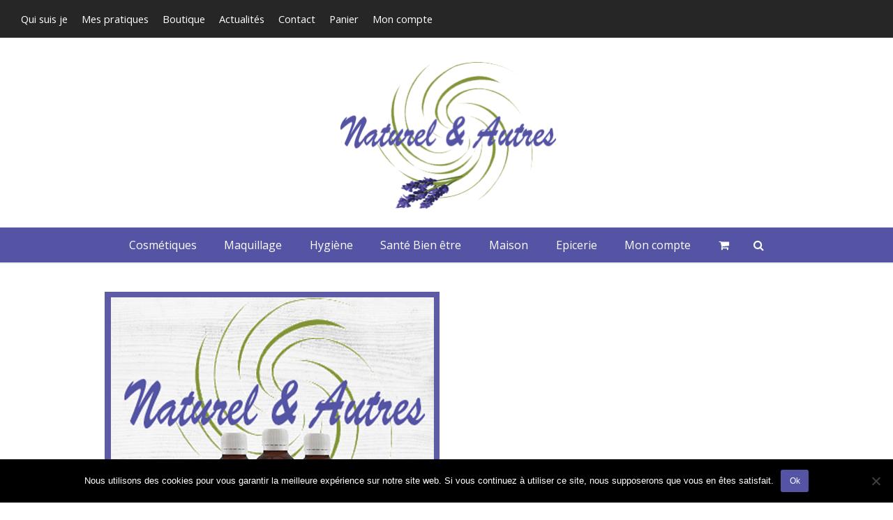

--- FILE ---
content_type: text/html; charset=UTF-8
request_url: https://www.naturel-et-autres.fr/?attachment_id=13410
body_size: 15376
content:
<!DOCTYPE html>
<html lang="fr-FR" itemscope itemtype="http://schema.org/WebPage">
<head>
<meta charset="UTF-8">
<link rel="profile" href="http://gmpg.org/xfn/11">
<meta name='robots' content='index, follow, max-image-preview:large, max-snippet:-1, max-video-preview:-1' />
<meta name="viewport" content="width=device-width, initial-scale=1">
<meta name="generator" content="Total WordPress Theme 4.8" />
<meta http-equiv="X-UA-Compatible" content="IE=edge" />
<script>window._wca = window._wca || [];</script>

	<!-- This site is optimized with the Yoast SEO plugin v26.7 - https://yoast.com/wordpress/plugins/seo/ -->
	<title>Kario-circulation-cure-KARIO - Naturel &amp; Autres</title>
	<link rel="canonical" href="https://www.naturel-et-autres.fr/" />
	<meta property="og:locale" content="fr_FR" />
	<meta property="og:type" content="article" />
	<meta property="og:title" content="Kario-circulation-cure-KARIO - Naturel &amp; Autres" />
	<meta property="og:url" content="https://www.naturel-et-autres.fr/" />
	<meta property="og:site_name" content="Naturel &amp; Autres" />
	<meta property="article:publisher" content="https://www.facebook.com/fondudesavoie" />
	<meta property="article:modified_time" content="2021-07-28T05:27:02+00:00" />
	<meta property="og:image" content="https://www.naturel-et-autres.fr" />
	<meta property="og:image:width" content="480" />
	<meta property="og:image:height" content="540" />
	<meta property="og:image:type" content="image/gif" />
	<meta name="twitter:card" content="summary_large_image" />
	<script type="application/ld+json" class="yoast-schema-graph">{"@context":"https://schema.org","@graph":[{"@type":"WebPage","@id":"https://www.naturel-et-autres.fr/","url":"https://www.naturel-et-autres.fr/","name":"Kario-circulation-cure-KARIO - Naturel &amp; Autres","isPartOf":{"@id":"https://www.naturel-et-autres.fr/#website"},"primaryImageOfPage":{"@id":"https://www.naturel-et-autres.fr/#primaryimage"},"image":{"@id":"https://www.naturel-et-autres.fr/#primaryimage"},"thumbnailUrl":"https://www.naturel-et-autres.fr/wp-content/uploads/2018/12/Kario-circulation-cure-KARIO.gif","datePublished":"2021-07-28T05:26:54+00:00","dateModified":"2021-07-28T05:27:02+00:00","breadcrumb":{"@id":"https://www.naturel-et-autres.fr/#breadcrumb"},"inLanguage":"fr-FR","potentialAction":[{"@type":"ReadAction","target":["https://www.naturel-et-autres.fr/"]}]},{"@type":"ImageObject","inLanguage":"fr-FR","@id":"https://www.naturel-et-autres.fr/#primaryimage","url":"https://www.naturel-et-autres.fr/wp-content/uploads/2018/12/Kario-circulation-cure-KARIO.gif","contentUrl":"https://www.naturel-et-autres.fr/wp-content/uploads/2018/12/Kario-circulation-cure-KARIO.gif","width":480,"height":540},{"@type":"BreadcrumbList","@id":"https://www.naturel-et-autres.fr/#breadcrumb","itemListElement":[{"@type":"ListItem","position":1,"name":"Accueil","item":"https://www.naturel-et-autres.fr/"},{"@type":"ListItem","position":2,"name":"Kario-circulation-cure&#8212;KARIO"}]},{"@type":"WebSite","@id":"https://www.naturel-et-autres.fr/#website","url":"https://www.naturel-et-autres.fr/","name":"Naturel &amp; Autres","description":"Vente de produits bio en ligne et Naturopathie","publisher":{"@id":"https://www.naturel-et-autres.fr/#organization"},"potentialAction":[{"@type":"SearchAction","target":{"@type":"EntryPoint","urlTemplate":"https://www.naturel-et-autres.fr/?s={search_term_string}"},"query-input":{"@type":"PropertyValueSpecification","valueRequired":true,"valueName":"search_term_string"}}],"inLanguage":"fr-FR"},{"@type":"Organization","@id":"https://www.naturel-et-autres.fr/#organization","name":"Fondu de Savoie","url":"https://www.naturel-et-autres.fr/","logo":{"@type":"ImageObject","inLanguage":"fr-FR","@id":"https://www.naturel-et-autres.fr/#/schema/logo/image/","url":"https://www.naturel-et-autres.fr/wp-content/uploads/2018/05/logo_naturel_autres_derniere-version.png","contentUrl":"https://www.naturel-et-autres.fr/wp-content/uploads/2018/05/logo_naturel_autres_derniere-version.png","width":335,"height":251,"caption":"Fondu de Savoie"},"image":{"@id":"https://www.naturel-et-autres.fr/#/schema/logo/image/"},"sameAs":["https://www.facebook.com/fondudesavoie"]}]}</script>
	<!-- / Yoast SEO plugin. -->


<link rel='dns-prefetch' href='//stats.wp.com' />
<link rel='dns-prefetch' href='//fonts.googleapis.com' />
<link rel='dns-prefetch' href='//v0.wordpress.com' />
<link rel='dns-prefetch' href='//www.googletagmanager.com' />
<link rel="alternate" type="application/rss+xml" title="Naturel &amp; Autres &raquo; Flux" href="https://www.naturel-et-autres.fr/feed/" />
<link rel="alternate" type="application/rss+xml" title="Naturel &amp; Autres &raquo; Flux des commentaires" href="https://www.naturel-et-autres.fr/comments/feed/" />
<link rel="alternate" type="application/rss+xml" title="Naturel &amp; Autres &raquo; Kario-circulation-cure&#8212;KARIO Flux des commentaires" href="https://www.naturel-et-autres.fr/?attachment_id=13410/feed/" />
<link rel="alternate" title="oEmbed (JSON)" type="application/json+oembed" href="https://www.naturel-et-autres.fr/wp-json/oembed/1.0/embed?url=https%3A%2F%2Fwww.naturel-et-autres.fr%2F%3Fattachment_id%3D13410" />
<link rel="alternate" title="oEmbed (XML)" type="text/xml+oembed" href="https://www.naturel-et-autres.fr/wp-json/oembed/1.0/embed?url=https%3A%2F%2Fwww.naturel-et-autres.fr%2F%3Fattachment_id%3D13410&#038;format=xml" />
<style id='wp-img-auto-sizes-contain-inline-css' type='text/css'>
img:is([sizes=auto i],[sizes^="auto," i]){contain-intrinsic-size:3000px 1500px}
/*# sourceURL=wp-img-auto-sizes-contain-inline-css */
</style>
<link rel='stylesheet' id='js_composer_front-css' href='https://www.naturel-et-autres.fr/wp-content/plugins/js_composer/assets/css/js_composer.min.css?ver=8.4.1' type='text/css' media='all' />
<style id='classic-theme-styles-inline-css' type='text/css'>
/*! This file is auto-generated */
.wp-block-button__link{color:#fff;background-color:#32373c;border-radius:9999px;box-shadow:none;text-decoration:none;padding:calc(.667em + 2px) calc(1.333em + 2px);font-size:1.125em}.wp-block-file__button{background:#32373c;color:#fff;text-decoration:none}
/*# sourceURL=/wp-includes/css/classic-themes.min.css */
</style>
<link rel='stylesheet' id='dashicons-css' href='https://www.naturel-et-autres.fr/wp-includes/css/dashicons.min.css?ver=6.9' type='text/css' media='all' />
<style id='dashicons-inline-css' type='text/css'>
[data-font="Dashicons"]:before {font-family: 'Dashicons' !important;content: attr(data-icon) !important;speak: none !important;font-weight: normal !important;font-variant: normal !important;text-transform: none !important;line-height: 1 !important;font-style: normal !important;-webkit-font-smoothing: antialiased !important;-moz-osx-font-smoothing: grayscale !important;}
/*# sourceURL=dashicons-inline-css */
</style>
<link rel='stylesheet' id='admin-bar-css' href='https://www.naturel-et-autres.fr/wp-includes/css/admin-bar.min.css?ver=6.9' type='text/css' media='all' />
<style id='admin-bar-inline-css' type='text/css'>

    /* Hide CanvasJS credits for P404 charts specifically */
    #p404RedirectChart .canvasjs-chart-credit {
        display: none !important;
    }
    
    #p404RedirectChart canvas {
        border-radius: 6px;
    }

    .p404-redirect-adminbar-weekly-title {
        font-weight: bold;
        font-size: 14px;
        color: #fff;
        margin-bottom: 6px;
    }

    #wpadminbar #wp-admin-bar-p404_free_top_button .ab-icon:before {
        content: "\f103";
        color: #dc3545;
        top: 3px;
    }
    
    #wp-admin-bar-p404_free_top_button .ab-item {
        min-width: 80px !important;
        padding: 0px !important;
    }
    
    /* Ensure proper positioning and z-index for P404 dropdown */
    .p404-redirect-adminbar-dropdown-wrap { 
        min-width: 0; 
        padding: 0;
        position: static !important;
    }
    
    #wpadminbar #wp-admin-bar-p404_free_top_button_dropdown {
        position: static !important;
    }
    
    #wpadminbar #wp-admin-bar-p404_free_top_button_dropdown .ab-item {
        padding: 0 !important;
        margin: 0 !important;
    }
    
    .p404-redirect-dropdown-container {
        min-width: 340px;
        padding: 18px 18px 12px 18px;
        background: #23282d !important;
        color: #fff;
        border-radius: 12px;
        box-shadow: 0 8px 32px rgba(0,0,0,0.25);
        margin-top: 10px;
        position: relative !important;
        z-index: 999999 !important;
        display: block !important;
        border: 1px solid #444;
    }
    
    /* Ensure P404 dropdown appears on hover */
    #wpadminbar #wp-admin-bar-p404_free_top_button .p404-redirect-dropdown-container { 
        display: none !important;
    }
    
    #wpadminbar #wp-admin-bar-p404_free_top_button:hover .p404-redirect-dropdown-container { 
        display: block !important;
    }
    
    #wpadminbar #wp-admin-bar-p404_free_top_button:hover #wp-admin-bar-p404_free_top_button_dropdown .p404-redirect-dropdown-container {
        display: block !important;
    }
    
    .p404-redirect-card {
        background: #2c3338;
        border-radius: 8px;
        padding: 18px 18px 12px 18px;
        box-shadow: 0 2px 8px rgba(0,0,0,0.07);
        display: flex;
        flex-direction: column;
        align-items: flex-start;
        border: 1px solid #444;
    }
    
    .p404-redirect-btn {
        display: inline-block;
        background: #dc3545;
        color: #fff !important;
        font-weight: bold;
        padding: 5px 22px;
        border-radius: 8px;
        text-decoration: none;
        font-size: 17px;
        transition: background 0.2s, box-shadow 0.2s;
        margin-top: 8px;
        box-shadow: 0 2px 8px rgba(220,53,69,0.15);
        text-align: center;
        line-height: 1.6;
    }
    
    .p404-redirect-btn:hover {
        background: #c82333;
        color: #fff !important;
        box-shadow: 0 4px 16px rgba(220,53,69,0.25);
    }
    
    /* Prevent conflicts with other admin bar dropdowns */
    #wpadminbar .ab-top-menu > li:hover > .ab-item,
    #wpadminbar .ab-top-menu > li.hover > .ab-item {
        z-index: auto;
    }
    
    #wpadminbar #wp-admin-bar-p404_free_top_button:hover > .ab-item {
        z-index: 999998 !important;
    }
    

			.admin-bar {
				position: inherit !important;
				top: auto !important;
			}
			.admin-bar .goog-te-banner-frame {
				top: 32px !important
			}
			@media screen and (max-width: 782px) {
				.admin-bar .goog-te-banner-frame {
					top: 46px !important;
				}
			}
			@media screen and (max-width: 480px) {
				.admin-bar .goog-te-banner-frame {
					position: absolute;
				}
			}
		
/*# sourceURL=admin-bar-inline-css */
</style>
<link rel='stylesheet' id='cookie-notice-front-css' href='https://www.naturel-et-autres.fr/wp-content/plugins/cookie-notice/css/front.min.css?ver=2.5.11' type='text/css' media='all' />
<link rel='stylesheet' id='juiz_sps_styles-css' href='https://www.naturel-et-autres.fr/wp-content/plugins/juiz-social-post-sharer/skins/7/style.min.css?ver=2.3.4' type='text/css' media='all' />
<link rel='stylesheet' id='sumup-checkout-css' href='https://www.naturel-et-autres.fr/wp-content/plugins/sumup-payment-gateway-for-woocommerce/assets/css/checkout/modal.min.css?ver=2.7.7' type='text/css' media='all' />
<style id='woocommerce-inline-inline-css' type='text/css'>
.woocommerce form .form-row .required { visibility: visible; }
/*# sourceURL=woocommerce-inline-inline-css */
</style>
<link rel='stylesheet' id='yith_wcbm_badge_style-css' href='https://www.naturel-et-autres.fr/wp-content/plugins/yith-woocommerce-badges-management/assets/css/frontend.css?ver=3.21.0' type='text/css' media='all' />
<style id='yith_wcbm_badge_style-inline-css' type='text/css'>
.yith-wcbm-badge.yith-wcbm-badge-text.yith-wcbm-badge-4072 {
				top: 0; left: 0; 
				
				-ms-transform: ; 
				-webkit-transform: ; 
				transform: ;
				padding: 0px 0px 0px 0px;
				background-color:#5453a4; border-radius: 0px 0px 0px 0px; width:40px; height:25px;
			}.yith-wcbm-badge.yith-wcbm-badge-text.yith-wcbm-badge-4075 {
				top: 0; left: 0; 
				
				-ms-transform: ; 
				-webkit-transform: ; 
				transform: ;
				padding: 0px 0px 0px 0px;
				background-color:#5453a4; border-radius: 0px 0px 0px 0px; width:50px; height:25px;
			}.yith-wcbm-badge.yith-wcbm-badge-text.yith-wcbm-badge-4074 {
				top: 0; left: 0; 
				
				-ms-transform: ; 
				-webkit-transform: ; 
				transform: ;
				padding: 0px 0px 0px 0px;
				background-color:#5453a4; border-radius: 0px 0px 0px 0px; width:140px; height:25px;
			}.yith-wcbm-badge.yith-wcbm-badge-text.yith-wcbm-badge-4073 {
				top: 0; left: 0; 
				
				-ms-transform: ; 
				-webkit-transform: ; 
				transform: ;
				padding: 0px 0px 0px 0px;
				background-color:#5453a4; border-radius: 0px 0px 0px 0px; width:65px; height:25px;
			}.yith-wcbm-badge.yith-wcbm-badge-text.yith-wcbm-badge-4076 {
				top: 0; left: 0; 
				
				-ms-transform: ; 
				-webkit-transform: ; 
				transform: ;
				padding: 0px 0px 0px 0px;
				background-color:#5453a4; border-radius: 0px 0px 0px 0px; width:50px; height:25px;
			}
/*# sourceURL=yith_wcbm_badge_style-inline-css */
</style>
<link rel='stylesheet' id='yith-gfont-open-sans-css' href='https://www.naturel-et-autres.fr/wp-content/plugins/yith-woocommerce-badges-management/assets/fonts/open-sans/style.css?ver=3.21.0' type='text/css' media='all' />
<link rel='stylesheet' id='wpex-style-css' href='https://www.naturel-et-autres.fr/wp-content/themes/Total/style.css?ver=4.8' type='text/css' media='all' />
<link rel='stylesheet' id='wpex-google-font-open-sans-css' href='//fonts.googleapis.com/css?family=Open+Sans:100,200,300,400,500,600,700,800,900,100i,200i,300i,400i,500i,600i,700i,800i,900i&#038;subset=latin' type='text/css' media='all' />
<link rel='stylesheet' id='wpex-woocommerce-css' href='https://www.naturel-et-autres.fr/wp-content/themes/Total/assets/css/wpex-woocommerce.css?ver=4.8' type='text/css' media='all' />
<link rel='stylesheet' id='wpex-visual-composer-css' href='https://www.naturel-et-autres.fr/wp-content/themes/Total/assets/css/wpex-visual-composer.css?ver=4.8' type='text/css' media='all' />
<link rel='stylesheet' id='bsf-Defaults-css' href='https://www.naturel-et-autres.fr/wp-content/uploads/smile_fonts/Defaults/Defaults.css?ver=3.21.1' type='text/css' media='all' />
<link rel='stylesheet' id='sib-front-css-css' href='https://www.naturel-et-autres.fr/wp-content/plugins/mailin/css/mailin-front.css?ver=6.9' type='text/css' media='all' />
<link rel='stylesheet' id='sharedaddy-css' href='https://www.naturel-et-autres.fr/wp-content/plugins/jetpack/modules/sharedaddy/sharing.css?ver=15.4' type='text/css' media='all' />
<link rel='stylesheet' id='social-logos-css' href='https://www.naturel-et-autres.fr/wp-content/plugins/jetpack/_inc/social-logos/social-logos.min.css?ver=15.4' type='text/css' media='all' />
<script type="text/javascript" id="cookie-notice-front-js-before">
/* <![CDATA[ */
var cnArgs = {"ajaxUrl":"https:\/\/www.naturel-et-autres.fr\/wp-admin\/admin-ajax.php","nonce":"fa58a770fc","hideEffect":"fade","position":"bottom","onScroll":false,"onScrollOffset":100,"onClick":false,"cookieName":"cookie_notice_accepted","cookieTime":2592000,"cookieTimeRejected":2592000,"globalCookie":false,"redirection":false,"cache":false,"revokeCookies":false,"revokeCookiesOpt":"automatic"};

//# sourceURL=cookie-notice-front-js-before
/* ]]> */
</script>
<script type="text/javascript" src="https://www.naturel-et-autres.fr/wp-content/plugins/cookie-notice/js/front.min.js?ver=2.5.11" id="cookie-notice-front-js"></script>
<script type="text/javascript" src="https://www.naturel-et-autres.fr/wp-includes/js/jquery/jquery.min.js?ver=3.7.1" id="jquery-core-js"></script>
<script type="text/javascript" src="https://www.naturel-et-autres.fr/wp-includes/js/jquery/jquery-migrate.min.js?ver=3.4.1" id="jquery-migrate-js"></script>
<script type="text/javascript" src="https://www.naturel-et-autres.fr/wp-content/plugins/woocommerce/assets/js/jquery-blockui/jquery.blockUI.min.js?ver=2.7.0-wc.10.4.3" id="wc-jquery-blockui-js" data-wp-strategy="defer"></script>
<script type="text/javascript" id="wc-add-to-cart-js-extra">
/* <![CDATA[ */
var wc_add_to_cart_params = {"ajax_url":"/wp-admin/admin-ajax.php","wc_ajax_url":"/?wc-ajax=%%endpoint%%","i18n_view_cart":"Voir le panier","cart_url":"https://www.naturel-et-autres.fr/cart/","is_cart":"","cart_redirect_after_add":"no"};
//# sourceURL=wc-add-to-cart-js-extra
/* ]]> */
</script>
<script type="text/javascript" src="https://www.naturel-et-autres.fr/wp-content/plugins/woocommerce/assets/js/frontend/add-to-cart.min.js?ver=10.4.3" id="wc-add-to-cart-js" data-wp-strategy="defer"></script>
<script type="text/javascript" src="https://www.naturel-et-autres.fr/wp-content/plugins/woocommerce/assets/js/js-cookie/js.cookie.min.js?ver=2.1.4-wc.10.4.3" id="wc-js-cookie-js" defer="defer" data-wp-strategy="defer"></script>
<script type="text/javascript" id="woocommerce-js-extra">
/* <![CDATA[ */
var woocommerce_params = {"ajax_url":"/wp-admin/admin-ajax.php","wc_ajax_url":"/?wc-ajax=%%endpoint%%","i18n_password_show":"Afficher le mot de passe","i18n_password_hide":"Masquer le mot de passe"};
//# sourceURL=woocommerce-js-extra
/* ]]> */
</script>
<script type="text/javascript" src="https://www.naturel-et-autres.fr/wp-content/plugins/woocommerce/assets/js/frontend/woocommerce.min.js?ver=10.4.3" id="woocommerce-js" defer="defer" data-wp-strategy="defer"></script>
<script type="text/javascript" src="https://www.naturel-et-autres.fr/wp-content/plugins/js_composer/assets/js/vendors/woocommerce-add-to-cart.js?ver=8.4.1" id="vc_woocommerce-add-to-cart-js-js"></script>
<script type="text/javascript" src="https://stats.wp.com/s-202603.js" id="woocommerce-analytics-js" defer="defer" data-wp-strategy="defer"></script>
<script type="text/javascript" id="sib-front-js-js-extra">
/* <![CDATA[ */
var sibErrMsg = {"invalidMail":"Veuillez entrer une adresse e-mail valide.","requiredField":"Veuillez compl\u00e9ter les champs obligatoires.","invalidDateFormat":"Veuillez entrer une date valide.","invalidSMSFormat":"Veuillez entrer une num\u00e9ro de t\u00e9l\u00e9phone valide."};
var ajax_sib_front_object = {"ajax_url":"https://www.naturel-et-autres.fr/wp-admin/admin-ajax.php","ajax_nonce":"3b0f572bf0","flag_url":"https://www.naturel-et-autres.fr/wp-content/plugins/mailin/img/flags/"};
//# sourceURL=sib-front-js-js-extra
/* ]]> */
</script>
<script type="text/javascript" src="https://www.naturel-et-autres.fr/wp-content/plugins/mailin/js/mailin-front.js?ver=1761888789" id="sib-front-js-js"></script>
<script></script><link rel="https://api.w.org/" href="https://www.naturel-et-autres.fr/wp-json/" /><link rel="alternate" title="JSON" type="application/json" href="https://www.naturel-et-autres.fr/wp-json/wp/v2/media/13410" /><link rel="EditURI" type="application/rsd+xml" title="RSD" href="https://www.naturel-et-autres.fr/xmlrpc.php?rsd" />
<meta name="generator" content="WordPress 6.9" />
<meta name="generator" content="WooCommerce 10.4.3" />
<link rel='shortlink' href='https://wp.me/aam6ek-3ui' />
<meta name="generator" content="Site Kit by Google 1.170.0" />	<style>img#wpstats{display:none}</style>
		<link rel="icon" href="https://www.naturel-et-autres.fr/wp-content/uploads/2018/03/embleme32x32.png" sizes="32x32"><link rel="shortcut icon" href="https://www.naturel-et-autres.fr/wp-content/uploads/2018/03/embleme32x32.png"><link rel="apple-touch-icon" href="https://www.naturel-et-autres.fr/wp-content/uploads/2018/03/embleme57x57.png" sizes="57x57" ><link rel="apple-touch-icon" href="https://www.naturel-et-autres.fr/wp-content/uploads/2018/03/embleme_76x76.png" sizes="76x76" ><link rel="apple-touch-icon" href="https://www.naturel-et-autres.fr/wp-content/uploads/2018/03/embleme_120x120.png" sizes="120x120"><link rel="apple-touch-icon" href="https://www.naturel-et-autres.fr/wp-content/uploads/2018/03/embleme_152x152.png" sizes="114x114">	<noscript><style>.woocommerce-product-gallery{ opacity: 1 !important; }</style></noscript>
	
<!-- Balises Meta Google AdSense ajoutées par Site Kit -->
<meta name="google-adsense-platform-account" content="ca-host-pub-2644536267352236">
<meta name="google-adsense-platform-domain" content="sitekit.withgoogle.com">
<!-- Fin des balises Meta End Google AdSense ajoutées par Site Kit -->
<style type="text/css">.recentcomments a{display:inline !important;padding:0 !important;margin:0 !important;}</style><noscript><style>body .wpex-vc-row-stretched, body .vc_row-o-full-height { visibility: visible; }</style></noscript>		<style type="text/css" id="wp-custom-css">
			/*Page d'accueil*//*Couleur de fond du Header*/.header-two{background:#000}/*Attribut du logo de base*/#site-logo a.site-logo-text{color:#fff;font-size:22px;font-weight:bold}/*Attribut du menu (Fond et bordures) */.navbar-style-two{position:relative;background:#000;border-top:0 solid #eee}.navbar-style-two .dropdown-menu{border-left:0 solid #eee;border-right:0 solid #eee}body.page-header-disabled .navbar-style-two{border:0 solid #eee}.navbar-style-two .dropdown-menu .search-toggle-li,.navbar-style-two .dropdown-menu .woo-menu-icon{float:right;border-left:0 solid #eee;border-right:0}.navbar-style-two .dropdown-menu li{border-right:0 solid #eee}/* justifier paragraphe*/p{text-align:justify}/*Corps du menu*/.navbar-style-two .dropdown-menu >li >a{display:block;height:20px;line-height:0;font-size:15px;color:#fff;font-weight:normal;padding:0 11px;text-transform:uppercase}/*Modification champs recherche*/#header-two-search input#header-two-search-input{font-size:.923em;width:180px;float:left;height:22px;padding:0 10px;border:1px solid #e8e8e8;background:#f7f7f7}#header-two-search #header-two-search-submit{font-size:12px;height:22px;line-height:22px;width:22px;text-align:center;padding:0;outline:none;margin-left:5px;cursor:pointer}.wpex-accent-bg,.background-highlight,input[type="submit"],.theme-button,button,#main .tagcloud a:hover,.post-tags a:hover,.wpex-carousel .owl-dot.active,#site-navigation .menu-button >a >span.link-inner,.wpex-carousel .owl-prev,.wpex-carousel .owl-next{background:#fff;color:#000}/*Fin Page d'accueil.....................................................................................................;*//*Page*//*Suppression Titre*/.page-header-title{display:block;font-size:0;line-height:0;font-weight:normal;font-weight:400;margin:0;color:#000}.page-header{padding:0 0}/*Fin Page....................................................................................................................*//* Side bar WooCommerce*/.sidebar-box .widget-title{display:block;text-transform:uppercase;text-align:left;font-size:22px;padding-left:3px;width:112px;height:28px;color:#001d28}.widget ul li a{color:#555;line-height:20px;font-weight:bold;font-size:12px}h3{/*list-style-type:disc;*/color:#5453A4}.woocommerce div.product p.stock{color:#5453A4;font-weight:600;padding-top:10px}#top-bar{margin-left:30px}.wpex-loop-product-images .wpex-loop-product-add-to-cart{bottom:0;font-size:15px}.sib_signup_box_inside_1{display:flex;flex-direction:column;align-items:end}.sib-email-area{margin-right:0;margin-left:20px}.sib-nom-area{margin-right:0;margin-left:20px}.sib-default-btn{margin-right:125px}.grecaptcha-badge{visibility:hidden}		</style>
		<noscript><style> .wpb_animate_when_almost_visible { opacity: 1; }</style></noscript><style type="text/css" data-type="wpex-css" id="wpex-css">/*ACCENT COLOR*/.wpex-carousel-woocommerce .wpex-carousel-entry-details,.product .summary ins .woocommerce-Price-amount,.product .summary .price >.woocommerce-Price-amount,a,.wpex-accent-color,#site-navigation .dropdown-menu >li.menu-item >a:hover,#site-navigation .dropdown-menu >li.menu-item.current-menu-item >a,#site-navigation .dropdown-menu >li.menu-item.current-menu-parent >a,h1 a:hover,h2 a:hover,a:hover h2,h3 a:hover,h4 a:hover,h5 a:hover,h6 a:hover,.entry-title a:hover,.modern-menu-widget a:hover,.theme-button.outline,.theme-button.clean,.meta a:hover{color:#5453a4}.vcex-skillbar-bar,.vcex-icon-box.style-five.link-wrap:hover,.vcex-icon-box.style-four.link-wrap:hover,.vcex-recent-news-date span.month,.vcex-pricing.featured .vcex-pricing-header,.vcex-testimonials-fullslider .sp-button:hover,.vcex-testimonials-fullslider .sp-selected-button,.vcex-social-links a:hover,.vcex-testimonials-fullslider.light-skin .sp-button:hover,.vcex-testimonials-fullslider.light-skin .sp-selected-button,.vcex-divider-dots span,.vcex-testimonials-fullslider .sp-button.sp-selected-button,.vcex-testimonials-fullslider .sp-button:hover,.woocommerce-MyAccount-navigation li.is-active a,.woocommerce .widget_price_filter .ui-slider .ui-slider-range,.woocommerce .widget_price_filter .ui-slider .ui-slider-handle,#mobile-menu .wpex-cart-count.wpex-has-items,.wcmenucart-details.count.t-bubble,.wpex-accent-bg,.post-edit a,.background-highlight,input[type="submit"],.theme-button,button,.button,.theme-button.outline:hover,.active .theme-button,.theme-button.active,.tagcloud a:hover,.post-tags a:hover,.wpex-carousel .owl-dot.active,.wpex-carousel .owl-prev,.wpex-carousel .owl-next,body #header-two-search #header-two-search-submit,#site-navigation .menu-button >a >span.link-inner,.modern-menu-widget li.menu-item.current-menu-item a,#sidebar .widget_nav_menu .current-menu-item >a,.widget_nav_menu_accordion .widget_nav_menu li.menu-item.current-menu-item >a,#wp-calendar caption,#wp-calendar tbody td:hover a,.navbar-style-six .dropdown-menu >li.menu-item.current-menu-item >a,.navbar-style-six .dropdown-menu >li.menu-item.current-menu-parent >a,#wpex-sfb-l,#wpex-sfb-r,#wpex-sfb-t,#wpex-sfb-b,#site-scroll-top:hover{background-color:#5453a4}.vcex-heading-bottom-border-w-color .vcex-heading-inner{border-bottom-color:#5453a4}.wpb_tabs.tab-style-alternative-two .wpb_tabs_nav li.ui-tabs-active a{border-bottom-color:#5453a4}#current-shop-items-dropdown{border-top-color:#5453a4}.woocommerce div.product .woocommerce-tabs ul.tabs li.active a{border-bottom-color:#5453a4}.theme-button.outline{border-color:#5453a4}#searchform-dropdown{border-color:#5453a4}body #site-navigation-wrap.nav-dropdown-top-border .dropdown-menu >li >ul{border-top-color:#5453a4}.theme-heading.border-w-color span.text{border-bottom-color:#5453a4}/*ACCENT HOVER COLOR*/.post-edit a:hover,.theme-button:hover,input[type="submit"]:hover,button:hover,.button:hover,.wpex-carousel .owl-prev:hover,.wpex-carousel .owl-next:hover,#site-navigation .menu-button >a >span.link-inner:hover{background-color:#5453a4}/*TYPOGRAPHY*/body{font-family:"Open Sans","Helvetica Neue",Arial,sans-serif;font-size:16px}.footer-callout-content{font-size:14px}.woocommerce .upsells.products h2,.woocommerce .related.products h2{color:#5453a4}/*Logo Height*/#site-logo img{max-height:250px}/*CUSTOMIZER STYLING*/@media only screen and (min-width:960px){body.has-sidebar .content-area,.wpex-content-w{width:80%}}@media only screen and (min-width:960px){body.has-sidebar .content-area,.wpex-content-w{max-width:80%}}@media only screen and (min-width:960px){#sidebar{width:20%}}@media only screen and (min-width:960px){#sidebar{max-width:20%}}.theme-button,input[type="submit"],button,#site-navigation .menu-button >a >span.link-inner,.button{background:#5453a4;color:#ffffff}.theme-button:hover,input[type="submit"]:hover,button:hover,#site-navigation .menu-button >a:hover >span.link-inner,.button:hover{background:#5453a4}#top-bar-wrap{background-color:#262626;color:#ffffff}.wpex-top-bar-sticky{background-color:#262626}#top-bar-content strong{color:#ffffff}#top-bar-content a{color:#ffffff}#top-bar-social-alt a{color:#ffffff}#top-bar-content a:hover{color:#ffffff}#top-bar-social-alt a:hover{color:#ffffff}#top-bar-social a.wpex-social-btn-no-style{color:#dd3333}#top-bar-social a.wpex-social-btn-no-style:hover{color:#dd3333}#site-header #site-header-inner{padding-top:0}#site-header.overlay-header #site-header-inner{padding-top:0;padding-bottom:0}#site-header-inner{padding-bottom:0}#site-logo{padding-top:0;padding-bottom:20px}#site-navigation-wrap{background-color:#5453a4}#site-navigation-sticky-wrapper.is-sticky #site-navigation-wrap{background-color:#5453a4}#site-navigation .dropdown-menu >li.menu-item >a{color:#ffffff}#site-navigation .dropdown-menu >li.menu-item >a:hover,#site-navigation .dropdown-menu >li.menu-item.dropdown.sfHover >a{color:#b4d456}#site-navigation .dropdown-menu >li.menu-item.current-menu-item >a,#site-navigation .dropdown-menu >li.menu-item.current-menu-parent >a{color:#b4d456}#site-header #site-navigation .dropdown-menu ul.sub-menu{background-color:#5453a4}#site-header #site-navigation .dropdown-menu ul.sub-menu >li.menu-item >a{color:#b4d456}#site-header #site-navigation .dropdown-menu ul.sub-menu >li.menu-item >a:hover{color:#ffffff;background-color:#5453a4}#site-header #site-navigation .dropdown-menu ul.sub-menu >li.menu-item.current-menu-item >a{color:#ffffff;background-color:#5453a4}#searchform-dropdown{border-top-color:#494949}#sidebar{color:#5453a4}#sidebar p{color:#5453a4}.widget-recent-posts-icons li .fa{color:#5453a4}#footer-bottom{color:#474747}#footer-bottom p{color:#474747}.woocommerce span.onsale{background-color:#738837;color:#ffffff}.woocommerce ul.products li.product .woocommerce-loop-product__title,.woocommerce ul.products li.product .woocommerce-loop-category__title{color:#5453a4}.vc_column-inner{margin-bottom:40px}</style><style id='global-styles-inline-css' type='text/css'>
:root{--wp--preset--aspect-ratio--square: 1;--wp--preset--aspect-ratio--4-3: 4/3;--wp--preset--aspect-ratio--3-4: 3/4;--wp--preset--aspect-ratio--3-2: 3/2;--wp--preset--aspect-ratio--2-3: 2/3;--wp--preset--aspect-ratio--16-9: 16/9;--wp--preset--aspect-ratio--9-16: 9/16;--wp--preset--color--black: #000000;--wp--preset--color--cyan-bluish-gray: #abb8c3;--wp--preset--color--white: #ffffff;--wp--preset--color--pale-pink: #f78da7;--wp--preset--color--vivid-red: #cf2e2e;--wp--preset--color--luminous-vivid-orange: #ff6900;--wp--preset--color--luminous-vivid-amber: #fcb900;--wp--preset--color--light-green-cyan: #7bdcb5;--wp--preset--color--vivid-green-cyan: #00d084;--wp--preset--color--pale-cyan-blue: #8ed1fc;--wp--preset--color--vivid-cyan-blue: #0693e3;--wp--preset--color--vivid-purple: #9b51e0;--wp--preset--gradient--vivid-cyan-blue-to-vivid-purple: linear-gradient(135deg,rgb(6,147,227) 0%,rgb(155,81,224) 100%);--wp--preset--gradient--light-green-cyan-to-vivid-green-cyan: linear-gradient(135deg,rgb(122,220,180) 0%,rgb(0,208,130) 100%);--wp--preset--gradient--luminous-vivid-amber-to-luminous-vivid-orange: linear-gradient(135deg,rgb(252,185,0) 0%,rgb(255,105,0) 100%);--wp--preset--gradient--luminous-vivid-orange-to-vivid-red: linear-gradient(135deg,rgb(255,105,0) 0%,rgb(207,46,46) 100%);--wp--preset--gradient--very-light-gray-to-cyan-bluish-gray: linear-gradient(135deg,rgb(238,238,238) 0%,rgb(169,184,195) 100%);--wp--preset--gradient--cool-to-warm-spectrum: linear-gradient(135deg,rgb(74,234,220) 0%,rgb(151,120,209) 20%,rgb(207,42,186) 40%,rgb(238,44,130) 60%,rgb(251,105,98) 80%,rgb(254,248,76) 100%);--wp--preset--gradient--blush-light-purple: linear-gradient(135deg,rgb(255,206,236) 0%,rgb(152,150,240) 100%);--wp--preset--gradient--blush-bordeaux: linear-gradient(135deg,rgb(254,205,165) 0%,rgb(254,45,45) 50%,rgb(107,0,62) 100%);--wp--preset--gradient--luminous-dusk: linear-gradient(135deg,rgb(255,203,112) 0%,rgb(199,81,192) 50%,rgb(65,88,208) 100%);--wp--preset--gradient--pale-ocean: linear-gradient(135deg,rgb(255,245,203) 0%,rgb(182,227,212) 50%,rgb(51,167,181) 100%);--wp--preset--gradient--electric-grass: linear-gradient(135deg,rgb(202,248,128) 0%,rgb(113,206,126) 100%);--wp--preset--gradient--midnight: linear-gradient(135deg,rgb(2,3,129) 0%,rgb(40,116,252) 100%);--wp--preset--font-size--small: 13px;--wp--preset--font-size--medium: 20px;--wp--preset--font-size--large: 36px;--wp--preset--font-size--x-large: 42px;--wp--preset--spacing--20: 0.44rem;--wp--preset--spacing--30: 0.67rem;--wp--preset--spacing--40: 1rem;--wp--preset--spacing--50: 1.5rem;--wp--preset--spacing--60: 2.25rem;--wp--preset--spacing--70: 3.38rem;--wp--preset--spacing--80: 5.06rem;--wp--preset--shadow--natural: 6px 6px 9px rgba(0, 0, 0, 0.2);--wp--preset--shadow--deep: 12px 12px 50px rgba(0, 0, 0, 0.4);--wp--preset--shadow--sharp: 6px 6px 0px rgba(0, 0, 0, 0.2);--wp--preset--shadow--outlined: 6px 6px 0px -3px rgb(255, 255, 255), 6px 6px rgb(0, 0, 0);--wp--preset--shadow--crisp: 6px 6px 0px rgb(0, 0, 0);}:where(.is-layout-flex){gap: 0.5em;}:where(.is-layout-grid){gap: 0.5em;}body .is-layout-flex{display: flex;}.is-layout-flex{flex-wrap: wrap;align-items: center;}.is-layout-flex > :is(*, div){margin: 0;}body .is-layout-grid{display: grid;}.is-layout-grid > :is(*, div){margin: 0;}:where(.wp-block-columns.is-layout-flex){gap: 2em;}:where(.wp-block-columns.is-layout-grid){gap: 2em;}:where(.wp-block-post-template.is-layout-flex){gap: 1.25em;}:where(.wp-block-post-template.is-layout-grid){gap: 1.25em;}.has-black-color{color: var(--wp--preset--color--black) !important;}.has-cyan-bluish-gray-color{color: var(--wp--preset--color--cyan-bluish-gray) !important;}.has-white-color{color: var(--wp--preset--color--white) !important;}.has-pale-pink-color{color: var(--wp--preset--color--pale-pink) !important;}.has-vivid-red-color{color: var(--wp--preset--color--vivid-red) !important;}.has-luminous-vivid-orange-color{color: var(--wp--preset--color--luminous-vivid-orange) !important;}.has-luminous-vivid-amber-color{color: var(--wp--preset--color--luminous-vivid-amber) !important;}.has-light-green-cyan-color{color: var(--wp--preset--color--light-green-cyan) !important;}.has-vivid-green-cyan-color{color: var(--wp--preset--color--vivid-green-cyan) !important;}.has-pale-cyan-blue-color{color: var(--wp--preset--color--pale-cyan-blue) !important;}.has-vivid-cyan-blue-color{color: var(--wp--preset--color--vivid-cyan-blue) !important;}.has-vivid-purple-color{color: var(--wp--preset--color--vivid-purple) !important;}.has-black-background-color{background-color: var(--wp--preset--color--black) !important;}.has-cyan-bluish-gray-background-color{background-color: var(--wp--preset--color--cyan-bluish-gray) !important;}.has-white-background-color{background-color: var(--wp--preset--color--white) !important;}.has-pale-pink-background-color{background-color: var(--wp--preset--color--pale-pink) !important;}.has-vivid-red-background-color{background-color: var(--wp--preset--color--vivid-red) !important;}.has-luminous-vivid-orange-background-color{background-color: var(--wp--preset--color--luminous-vivid-orange) !important;}.has-luminous-vivid-amber-background-color{background-color: var(--wp--preset--color--luminous-vivid-amber) !important;}.has-light-green-cyan-background-color{background-color: var(--wp--preset--color--light-green-cyan) !important;}.has-vivid-green-cyan-background-color{background-color: var(--wp--preset--color--vivid-green-cyan) !important;}.has-pale-cyan-blue-background-color{background-color: var(--wp--preset--color--pale-cyan-blue) !important;}.has-vivid-cyan-blue-background-color{background-color: var(--wp--preset--color--vivid-cyan-blue) !important;}.has-vivid-purple-background-color{background-color: var(--wp--preset--color--vivid-purple) !important;}.has-black-border-color{border-color: var(--wp--preset--color--black) !important;}.has-cyan-bluish-gray-border-color{border-color: var(--wp--preset--color--cyan-bluish-gray) !important;}.has-white-border-color{border-color: var(--wp--preset--color--white) !important;}.has-pale-pink-border-color{border-color: var(--wp--preset--color--pale-pink) !important;}.has-vivid-red-border-color{border-color: var(--wp--preset--color--vivid-red) !important;}.has-luminous-vivid-orange-border-color{border-color: var(--wp--preset--color--luminous-vivid-orange) !important;}.has-luminous-vivid-amber-border-color{border-color: var(--wp--preset--color--luminous-vivid-amber) !important;}.has-light-green-cyan-border-color{border-color: var(--wp--preset--color--light-green-cyan) !important;}.has-vivid-green-cyan-border-color{border-color: var(--wp--preset--color--vivid-green-cyan) !important;}.has-pale-cyan-blue-border-color{border-color: var(--wp--preset--color--pale-cyan-blue) !important;}.has-vivid-cyan-blue-border-color{border-color: var(--wp--preset--color--vivid-cyan-blue) !important;}.has-vivid-purple-border-color{border-color: var(--wp--preset--color--vivid-purple) !important;}.has-vivid-cyan-blue-to-vivid-purple-gradient-background{background: var(--wp--preset--gradient--vivid-cyan-blue-to-vivid-purple) !important;}.has-light-green-cyan-to-vivid-green-cyan-gradient-background{background: var(--wp--preset--gradient--light-green-cyan-to-vivid-green-cyan) !important;}.has-luminous-vivid-amber-to-luminous-vivid-orange-gradient-background{background: var(--wp--preset--gradient--luminous-vivid-amber-to-luminous-vivid-orange) !important;}.has-luminous-vivid-orange-to-vivid-red-gradient-background{background: var(--wp--preset--gradient--luminous-vivid-orange-to-vivid-red) !important;}.has-very-light-gray-to-cyan-bluish-gray-gradient-background{background: var(--wp--preset--gradient--very-light-gray-to-cyan-bluish-gray) !important;}.has-cool-to-warm-spectrum-gradient-background{background: var(--wp--preset--gradient--cool-to-warm-spectrum) !important;}.has-blush-light-purple-gradient-background{background: var(--wp--preset--gradient--blush-light-purple) !important;}.has-blush-bordeaux-gradient-background{background: var(--wp--preset--gradient--blush-bordeaux) !important;}.has-luminous-dusk-gradient-background{background: var(--wp--preset--gradient--luminous-dusk) !important;}.has-pale-ocean-gradient-background{background: var(--wp--preset--gradient--pale-ocean) !important;}.has-electric-grass-gradient-background{background: var(--wp--preset--gradient--electric-grass) !important;}.has-midnight-gradient-background{background: var(--wp--preset--gradient--midnight) !important;}.has-small-font-size{font-size: var(--wp--preset--font-size--small) !important;}.has-medium-font-size{font-size: var(--wp--preset--font-size--medium) !important;}.has-large-font-size{font-size: var(--wp--preset--font-size--large) !important;}.has-x-large-font-size{font-size: var(--wp--preset--font-size--x-large) !important;}
/*# sourceURL=global-styles-inline-css */
</style>
<link rel='stylesheet' id='wc-blocks-style-css' href='https://www.naturel-et-autres.fr/wp-content/plugins/woocommerce/assets/client/blocks/wc-blocks.css?ver=wc-10.4.3' type='text/css' media='all' />
</head>

<body class="attachment wp-singular attachment-template-default single single-attachment postid-13410 attachmentid-13410 attachment-gif wp-custom-logo wp-theme-Total theme-Total cookies-not-set woocommerce-no-js yith-wcbm-theme-total wpex-theme wpex-responsive full-width-main-layout no-composer wpex-live-site content-full-width has-topbar sidebar-widget-icons hasnt-overlay-header wpex-mobile-toggle-menu-icon_buttons has-mobile-menu comment-avatars-disabled wpex-share-p-horizontal wpb-js-composer js-comp-ver-8.4.1 vc_responsive">

	
	<div class="wpex-site-overlay"></div>
<a href="#content" class="skip-to-content">skip to Main Content</a><span data-ls_id="#site_top"></span>
	<div id="outer-wrap" class="clr">

		
		<div id="wrap" class="clr">

			

	<div id="top-bar-wrap" class="clr">
		<div id="top-bar" class="clr container">
			
	<div id="top-bar-content" class="wpex-clr top-bar-left">

		<ul id="menu-menu-naturelautre-haut" class="top-bar-menu"><li id="menu-item-1382" class="menu-item menu-item-type-post_type menu-item-object-page menu-item-1382"><a href="https://www.naturel-et-autres.fr/naturel-et-autres-qui-suis-je/"><span class="link-inner">Qui suis je</span></a></li>
<li id="menu-item-13210" class="menu-item menu-item-type-post_type menu-item-object-page menu-item-13210"><a href="https://www.naturel-et-autres.fr/mes-pratiques/"><span class="link-inner">Mes pratiques</span></a></li>
<li id="menu-item-15573" class="menu-item menu-item-type-post_type menu-item-object-page menu-item-15573"><a href="https://www.naturel-et-autres.fr/accueil-fondu-de-savoie/"><span class="link-inner">Boutique</span></a></li>
<li id="menu-item-7969" class="menu-item menu-item-type-post_type menu-item-object-page menu-item-7969"><a href="https://www.naturel-et-autres.fr/actualites/"><span class="link-inner">Actualités</span></a></li>
<li id="menu-item-1383" class="menu-item menu-item-type-post_type menu-item-object-page menu-item-1383"><a href="https://www.naturel-et-autres.fr/contact/"><span class="link-inner">Contact</span></a></li>
<li id="menu-item-7989" class="menu-item menu-item-type-post_type menu-item-object-page menu-item-7989"><a href="https://www.naturel-et-autres.fr/cart/"><span class="link-inner">Panier</span></a></li>
<li id="menu-item-15526" class="menu-item menu-item-type-post_type menu-item-object-page menu-item-15526"><a href="https://www.naturel-et-autres.fr/my-account/"><span class="link-inner">Mon compte</span></a></li>
</ul>
		
	</div><!-- #top-bar-content -->



<div id="top-bar-social" class="clr top-bar-right social-style-flat-round">

	
</div><!-- #top-bar-social -->		</div><!-- #top-bar -->
	</div><!-- #top-bar-wrap -->



<header id="site-header" class="header-three dyn-styles clr" itemscope="itemscope" itemtype="http://schema.org/WPHeader">

	
	<div id="site-header-inner" class="container clr">

		
<div id="site-logo" class="site-branding clr header-three-logo">
	<div id="site-logo-inner" class="clr"><a href="https://www.naturel-et-autres.fr/" rel="home" class="main-logo"><img src="https://www.naturel-et-autres.fr/wp-content/uploads/2018/05/logo_naturel_autres_derniere-version.png" alt="Naturel &amp; Autres" class="logo-img" data-no-retina="data-no-retina" height="250" /></a></div>
</div>
<div id="mobile-menu" class="wpex-mobile-menu-toggle show-at-mm-breakpoint wpex-clr"><a href="#" class="mobile-menu-toggle" aria-label="Toggle mobile menu"><span class="wpex-bars" aria-hidden="true"><span></span></span><span class="screen-reader-text">Open Mobile Menu</span></a></div>
	</div><!-- #site-header-inner -->

	
	
	<div id="site-navigation-wrap" class="navbar-style-three fixed-nav hide-at-mm-breakpoint clr">

		<nav id="site-navigation" class="navigation main-navigation clr container" itemscope="itemscope" itemtype="http://schema.org/SiteNavigationElement" aria-label="Main menu">

			
				<ul id="menu-menu-naturelautre" class="dropdown-menu sf-menu"><li id="menu-item-1630" class="menu-item menu-item-type-taxonomy menu-item-object-product_cat menu-item-1630"><a href="https://www.naturel-et-autres.fr/categorie-produit/cosmetiques/"><span class="link-inner">Cosmétiques</span></a></li>
<li id="menu-item-1633" class="menu-item menu-item-type-taxonomy menu-item-object-product_cat menu-item-1633"><a href="https://www.naturel-et-autres.fr/categorie-produit/maquillage/"><span class="link-inner">Maquillage</span></a></li>
<li id="menu-item-1631" class="menu-item menu-item-type-taxonomy menu-item-object-product_cat menu-item-1631"><a href="https://www.naturel-et-autres.fr/categorie-produit/hygiene/"><span class="link-inner">Hygiène</span></a></li>
<li id="menu-item-1634" class="menu-item menu-item-type-taxonomy menu-item-object-product_cat menu-item-1634"><a href="https://www.naturel-et-autres.fr/categorie-produit/sante-bien-etre/"><span class="link-inner">Santé Bien être</span></a></li>
<li id="menu-item-1632" class="menu-item menu-item-type-taxonomy menu-item-object-product_cat menu-item-1632"><a href="https://www.naturel-et-autres.fr/categorie-produit/maison/"><span class="link-inner">Maison</span></a></li>
<li id="menu-item-1628" class="menu-item menu-item-type-taxonomy menu-item-object-product_cat menu-item-1628"><a href="https://www.naturel-et-autres.fr/categorie-produit/epicerie/"><span class="link-inner">Epicerie</span></a></li>
<li id="menu-item-15525" class="menu-item menu-item-type-post_type menu-item-object-page menu-item-15525"><a href="https://www.naturel-et-autres.fr/my-account/"><span class="link-inner">Mon compte</span></a></li>
<li class="woo-menu-icon wpex-menu-extra menu-item wcmenucart-toggle-drop_down toggle-cart-widget"><a href="https://www.naturel-et-autres.fr/cart/" class="wcmenucart wcmenucart-items-0"><span class="link-inner"><span class="wcmenucart-count"><span class="wcmenucart-icon ticon ticon-shopping-cart"></span><span class="wcmenucart-text">Caddy</span><span class="wcmenucart-details count t-bubble">0</span></span></span></a>
<div id="current-shop-items-dropdown">
	<div id="current-shop-items-inner"><div class="widget woocommerce widget_shopping_cart"><h2 class="widgettitle">Panier</h2><div class="widget_shopping_cart_content"></div></div></div>
</div></li><li class="search-toggle-li wpex-menu-extra menu-item"><a href="#" class="site-search-toggle search-dropdown-toggle"><span class="link-inner"><span class="wpex-menu-search-text">Rechercher</span><span class="wpex-menu-search-icon ticon ticon-search" aria-hidden="true"></span></span></a>
<div id="searchform-dropdown" class="header-searchform-wrap clr" data-placeholder="Rechercher" data-disable-autocomplete="true">
	<form role="search" method="get" class="woocommerce-product-search" action="https://www.naturel-et-autres.fr/">
	<label class="screen-reader-text" for="woocommerce-product-search-field-0">Recherche pour :</label>
	<input type="search" id="woocommerce-product-search-field-0" class="search-field" placeholder="Recherche de produits…" value="" name="s" />
	<button type="submit" value="Recherche" class="">Recherche</button>
	<input type="hidden" name="post_type" value="product" />
</form>
</div></li></ul>
			
		</nav><!-- #site-navigation -->

	</div><!-- #site-navigation-wrap -->

	

</header><!-- #header -->


			
			<main id="main" class="site-main clr">

				

<header class="page-header wpex-supports-mods">
	
		
	<div class="page-header-inner container clr">
		<h1 class="page-header-title wpex-clr" itemprop="headline"><span>Kario-circulation-cure&#8212;KARIO</span></h1>	</div><!-- .page-header-inner -->

	
</header><!-- .page-header -->


	<div class="container clr">

		
		<div id="primary" class="content-area">

			
			<div id="content" class="site-content">

				
				
						<div id="attachment-post-media"><img width="480" height="540" src="https://www.naturel-et-autres.fr/wp-content/uploads/2018/12/Kario-circulation-cure-KARIO.gif" class="attachment-large size-large" alt="" decoding="async" fetchpriority="high" /></div>
						<div id="attachment-post-content" class="entry clr"></div>
						<div id="attachment-post-footer">
							<strong>Downloads</strong>: <a href="https://www.naturel-et-autres.fr/wp-content/uploads/2018/12/Kario-circulation-cure-KARIO.gif" title="full (480x540)">full (480x540)</a> | <a href="https://www.naturel-et-autres.fr/wp-content/uploads/2018/12/Kario-circulation-cure-KARIO-267x300.gif" title="medium (267x300)">medium (267x300)</a> | <a href="https://www.naturel-et-autres.fr/wp-content/uploads/2018/12/Kario-circulation-cure-KARIO-150x150.gif" title="thumbnail (150x150)">thumbnail (150x150)</a>						</div>

					
				
				
			</div><!-- #content -->

			
		</div><!-- #primary -->

		
	</div><!-- .container -->


			
		</main><!-- #main-content -->

		
		
	
<div id="footer-callout-wrap" class="clr">

	<div id="footer-callout" class="clr container">

		
			<div id="footer-callout-left" class="footer-callout-content clr"><table>
 <tr>
 
 <td HEIGHT="10%" WIDTH="10%" style="text-align:center">
  <img src="https://www.naturel-et-autres.fr/wp-content/uploads/2018/09/dolly-violet.png">

 </td>
 <td HEIGHT="10%" WIDTH="10%" style="text-align:center">
  <img src="https://www.naturel-et-autres.fr/wp-content/uploads/2018/09/creditcard-violet.png">

</td>
  <td HEIGHT="10%" WIDTH="10%" style="text-align:center">
 <img src="https://www.naturel-et-autres.fr/wp-content/uploads/2018/09/phone-violet.png">

 </td>
</tr>

<tr>
 

 <td HEIGHT="10%" WIDTH="10%" style="text-align:center">
 
 <a href="https://www.naturel-et-autres.fr/livraison/"> 
Livraison gratuite à partir de 50 € d'achats</a>
</td>
<td HEIGHT="10%" WIDTH="10%" style="text-align:center">
 
 <a href="https://www.naturel-et-autres.fr/paiement-securise/"> 
Paiement sécurisé</a>
</td>
 <td HEIGHT="10%" WIDTH="10%" style="text-align:center">
 
 <a href="https://www.naturel-et-autres.fr/contact/"> 
Accompagnement et conseil</td>

</tr>

</table>
</div>

		
		
			<div id="footer-callout-right" class="footer-callout-button wpex-clr"><a href="https://www.naturel-et-autres.fr/promotions/" class="theme-button">Cadeau du mois</a></div>

		
	</div>

</div>

    <footer id="footer" class="site-footer" itemscope="itemscope" itemtype="http://schema.org/WPFooter">

        
        <div id="footer-inner" class="site-footer-inner container clr">

            
<div id="footer-widgets" class="wpex-row clr gap-5">

		<div class="footer-box span_1_of_3 col col-1">
		<div id="custom_html-2" class="widget_text footer-widget widget widget_custom_html clr"><div class="widget-title">Naturel &#038; Autres</div><div class="textwidget custom-html-widget"><p>
510 Grande rue
	<br>01580 Izernore
</p>
<p>
<a href="http://www.naturel-et-autres.fr/contact/">Me contacter</a>
</p></div></div><div id="nav_menu-3" class="footer-widget widget widget_nav_menu clr"><div class="menu-menu-footer-2-container"><ul id="menu-menu-footer-2" class="menu"><li id="menu-item-3167" class="menu-item menu-item-type-post_type menu-item-object-page menu-item-3167"><a href="https://www.naturel-et-autres.fr/mes-fournisseurs/">Mes fournisseurs</a></li>
<li id="menu-item-913" class="menu-item menu-item-type-post_type menu-item-object-page menu-item-913"><a href="https://www.naturel-et-autres.fr/cgv/">Conditions générales de vente</a></li>
<li id="menu-item-6828" class="menu-item menu-item-type-post_type menu-item-object-page menu-item-privacy-policy menu-item-6828"><a rel="privacy-policy" href="https://www.naturel-et-autres.fr/politique-de-confidentialite/">Politique de confidentialité</a></li>
</ul></div></div>	</div><!-- .footer-one-box -->

			<div class="footer-box span_1_of_3 col col-2">
			<div id="sib_subscribe_form-2" class="footer-widget widget widget_sib_subscribe_form clr"><div class="widget-title">Abonnez-vous à ma newsletter</div>
			<form id="sib_signup_form_1" method="post" class="sib_signup_form">
				<div class="sib_loader" style="display:none;"><img
							src="https://www.naturel-et-autres.fr/wp-includes/images/spinner.gif" alt="loader"></div>
				<input type="hidden" name="sib_form_action" value="subscribe_form_submit">
				<input type="hidden" name="sib_form_id" value="1">
                <input type="hidden" name="sib_form_alert_notice" value="Remplissez ce champ s’il vous plaît">
                <input type="hidden" name="sib_form_invalid_email_notice" value="Cette adresse email n&#039;est pas valide">
                <input type="hidden" name="sib_security" value="3b0f572bf0">
				<div class="sib_signup_box_inside_1">
					<div style="/*display:none*/" class="sib_msg_disp">
					</div>
                    					<p class="sib-email-area">
    <label class="sib-email-area">Email*</label>
    <input type="email" class="sib-email-area" name="email" required="required">

<p class="sib-nom-area"> 
    <label class="sib-nom-area">Nom*</label> 
    <input type="text" class="sib-nom-area" name="Nom" required="required"> 
</p>
<p class="sib-nom-area"> 
    <label class="sib-nom-area">Prénom*</label> 
    <input type="text" class="sib-nom-area" name="Prenom" required="required"> 
</p>
<p class="sib-default-btn">

    <input type="submit" class="sib-default-btn" value="S'inscrire">
</p>				</div>
			</form>
			<style>
				form#sib_signup_form_1 p.sib-alert-message {
    padding: 6px 12px;
    margin-bottom: 20px;
    border: 1px solid transparent;
    border-radius: 4px;
    -webkit-box-sizing: border-box;
    -moz-box-sizing: border-box;
    box-sizing: border-box;
}
form#sib_signup_form_1 p.sib-alert-message-error {
    background-color: #f2dede;
    border-color: #ebccd1;
    color: #a94442;
}
form#sib_signup_form_1 p.sib-alert-message-success {
    background-color: #dff0d8;
    border-color: #d6e9c6;
    color: #3c763d;
}
form#sib_signup_form_1 p.sib-alert-message-warning {
    background-color: #fcf8e3;
    border-color: #faebcc;
    color: #8a6d3b;
}
			</style>
			</div>		</div><!-- .footer-one-box -->
		
			<div class="footer-box span_1_of_3 col col-3 ">
			<div id="wpex_facebook_page_widget-2" class="footer-widget widget widget_wpex_facebook_page_widget clr"><div class="widget-title">Naturel &#038; autres</div><div class="fb-page" data-href="https://www.facebook.com/Naturel-Autres-705308546505896/" data-small-header data-adapt-container-width="true" data-hide-cover data-show-facepile="1" data-width="500"></div>
			<div id="fb-root"></div>
			<script>(function(d, s, id) {
				var js, fjs = d.getElementsByTagName(s)[0];
				if (d.getElementById(id)) return;
				js = d.createElement(s); js.id = id;
				js.async=true; js.src = "//connect.facebook.net/fr/sdk.js#xfbml=1&version=v2.5&appId=944726105603358";
				fjs.parentNode.insertBefore(js, fjs);
			} ( document, 'script', 'facebook-jssdk' ) );</script>

		</div>		</div><!-- .footer-one-box -->
	
	
	
</div><!-- #footer-widgets -->
        </div><!-- #footer-widgets -->

        
    </footer><!-- #footer -->




<div id="footer-bottom" class="clr textcenter">
	<div id="footer-bottom-inner" class="container clr">
		
<div id="copyright" class="clr">
	2026 - Naturel &amp; Autres - <a href="../mentions-legales/" title="Mentions légales">Mentions légales</a> - Site créé par  <a href="https://manais-web.fr/" title="Ma-Naïs">Ma-Naïs</a>
<BR>
Ce site est protégé par reCAPTCHA et Google. <a href="https://policies.google.com/privacy">Politique de confidentialité Google</a> et <a href="https://policies.google.com/terms">Conditions d&#039;utilisation</a> 
</div><!-- #copyright -->
<div id="footer-bottom-menu" class="clr" aria-label="Footer menu"></div><!-- #footer-bottom-menu -->	</div><!-- #footer-bottom-inner -->
</div><!-- #footer-bottom -->


	</div><!-- #wrap -->

	
</div><!-- #outer-wrap -->


<script type="speculationrules">
{"prefetch":[{"source":"document","where":{"and":[{"href_matches":"/*"},{"not":{"href_matches":["/wp-*.php","/wp-admin/*","/wp-content/uploads/*","/wp-content/*","/wp-content/plugins/*","/wp-content/themes/Total/*","/*\\?(.+)"]}},{"not":{"selector_matches":"a[rel~=\"nofollow\"]"}},{"not":{"selector_matches":".no-prefetch, .no-prefetch a"}}]},"eagerness":"conservative"}]}
</script>

<div id="mobile-menu-alternative" class="wpex-hidden" aria-label="Mobile menu"><div class="menu-menu-naturelautre-container"><ul id="menu-menu-naturelautre-1" class="dropdown-menu"><li class="menu-item menu-item-type-taxonomy menu-item-object-product_cat menu-item-1630"><a href="https://www.naturel-et-autres.fr/categorie-produit/cosmetiques/">Cosmétiques</a></li>
<li class="menu-item menu-item-type-taxonomy menu-item-object-product_cat menu-item-1633"><a href="https://www.naturel-et-autres.fr/categorie-produit/maquillage/">Maquillage</a></li>
<li class="menu-item menu-item-type-taxonomy menu-item-object-product_cat menu-item-1631"><a href="https://www.naturel-et-autres.fr/categorie-produit/hygiene/">Hygiène</a></li>
<li class="menu-item menu-item-type-taxonomy menu-item-object-product_cat menu-item-1634"><a href="https://www.naturel-et-autres.fr/categorie-produit/sante-bien-etre/">Santé Bien être</a></li>
<li class="menu-item menu-item-type-taxonomy menu-item-object-product_cat menu-item-1632"><a href="https://www.naturel-et-autres.fr/categorie-produit/maison/">Maison</a></li>
<li class="menu-item menu-item-type-taxonomy menu-item-object-product_cat menu-item-1628"><a href="https://www.naturel-et-autres.fr/categorie-produit/epicerie/">Epicerie</a></li>
<li class="menu-item menu-item-type-post_type menu-item-object-page menu-item-15525"><a href="https://www.naturel-et-autres.fr/my-account/">Mon compte</a></li>
</ul></div></div>
<div id="mobile-menu-search" class="clr wpex-hidden">
	<form method="get" action="https://www.naturel-et-autres.fr/" class="mobile-menu-searchform">
		<input type="search" name="s" autocomplete="off" aria-label="Search" placeholder="Rechercher" />
							<input type="hidden" name="post_type" value="product" />
				<button type="submit" class="searchform-submit" aria-label="Submit search"><span class="ticon ticon-search"></span></button>
	</form>
</div>
<a href="#outer-wrap" id="site-scroll-top"><span class="ticon ticon-chevron-up" aria-hidden="true"></span><span class="screen-reader-text">Back To Top</span></a><div id="sidr-close"><div class="wpex-close"><a href="#" aria-hidden="true" role="button" tabindex="-1">&times;</a></div></div>	<script type='text/javascript'>
		(function () {
			var c = document.body.className;
			c = c.replace(/woocommerce-no-js/, 'woocommerce-js');
			document.body.className = c;
		})();
	</script>
	<script type="text/javascript" id="juiz_sps_scripts-js-extra">
/* <![CDATA[ */
var jsps = {"modalLoader":"\u003Cimg src=\"https://www.naturel-et-autres.fr/wp-content/plugins/juiz-social-post-sharer/assets/img/loader.svg\" height=\"22\" width=\"22\" alt=\"\"\u003E","modalEmailTitle":"Partager par e-mail","modalEmailInfo":"Promis, les e-mails ne sont pas stock\u00e9s\u00a0!","modalEmailNonce":"d8f573b89e","clickCountNonce":"248f239013","getCountersNonce":"8e1a89ab27","ajax_url":"https://www.naturel-et-autres.fr/wp-admin/admin-ajax.php","modalEmailName":"Votre nom","modalEmailAction":"https://www.naturel-et-autres.fr/wp-admin/admin-ajax.php","modalEmailYourEmail":"Votre e-mail","modalEmailFriendEmail":"E-mail de destinataire(s)","modalEmailMessage":"Message personnel","modalEmailOptional":"facultatif","modalEmailMsgInfo":"Un lien vers l\u2019article est ajout\u00e9 automatiquement au message.","modalEmailSubmit":"Envoyer ce post","modalRecipientNb":"1 destinataire","modalRecipientNbs":"{number} destinataires","modalEmailFooter":"Service gratuit par \u003Ca href=\"https://wordpress.org/plugins/juiz-social-post-sharer/\" target=\"_blank\"\u003ENobs \u2022 Share Plugin\u003C/a\u003E","modalClose":"Fermer","modalErrorGeneric":"D\u00e9sol\u00e9 on dirait que nous avons une erreur de notre c\u00f4t\u00e9\u2026"};
//# sourceURL=juiz_sps_scripts-js-extra
/* ]]> */
</script>
<script defer type="text/javascript" src="https://www.naturel-et-autres.fr/wp-content/plugins/juiz-social-post-sharer/assets/js/juiz-social-post-sharer.min.js?ver=2.3.4" id="juiz_sps_scripts-js"></script>
<script type="text/javascript" src="https://www.naturel-et-autres.fr/wp-includes/js/comment-reply.min.js?ver=6.9" id="comment-reply-js" async="async" data-wp-strategy="async" fetchpriority="low"></script>
<script type="text/javascript" id="wpex-core-js-extra">
/* <![CDATA[ */
var wpexLocalize = {"isRTL":"","mainLayout":"full-width","menuSearchStyle":"drop_down","siteHeaderStyle":"three","megaMenuJS":"1","superfishDelay":"600","superfishSpeed":"fast","superfishSpeedOut":"fast","menuWidgetAccordion":"1","hasMobileMenu":"1","mobileMenuBreakpoint":"959","mobileMenuStyle":"sidr","mobileMenuToggleStyle":"icon_buttons","scrollToHash":"1","scrollToHashTimeout":"500","localScrollUpdateHash":"","localScrollHighlight":"1","localScrollSpeed":"1000","localScrollEasing":"easeInOutExpo","scrollTopSpeed":"1000","scrollTopOffset":"100","carouselSpeed":"150","lightboxType":"iLightbox","customSelects":".woocommerce-ordering .orderby, #dropdown_product_cat, .widget_categories form, .widget_archive select, .single-product .variations_form .variations select, .vcex-form-shortcode select","responsiveDataBreakpoints":{"tl":"1024px","tp":"959px","pl":"767px","pp":"479px"},"ajaxurl":"https://www.naturel-et-autres.fr/wp-admin/admin-ajax.php","loadMore":{"text":"Load More","loadingText":"Chargement...","failedText":"Failed to load posts."},"hasStickyNavbar":"1","hasStickyNavbarMobile":"","stickyNavbarBreakPoint":"960","wooCartStyle":"drop_down","sidrSource":"#sidr-close, #mobile-menu-alternative, #mobile-menu-search","sidrDisplace":"","sidrSide":"right","sidrBodyNoScroll":"","sidrSpeed":"300","altercf7Prealoader":"1","wcAddedToCartNotice":"was added to your shopping cart.","wcLightboxTitles":"","iLightbox":{"auto":false,"skin":"total","path":"horizontal","infinite":false,"maxScale":1,"minScale":0,"width":1400,"height":"","videoWidth":1280,"videoHeight":720,"controls":{"arrows":true,"thumbnail":true,"fullscreen":true,"mousewheel":false,"slideshow":true},"slideshow":{"pauseTime":3000,"startPaused":true},"effects":{"reposition":true,"repositionSpeed":200,"switchSpeed":300,"loadedFadeSpeed":50,"fadeSpeed":500},"show":{"title":true,"speed":200},"hide":{"speed":200},"overlay":{"blur":true,"opacity":"0.85"},"social":{"start":true,"show":"mouseenter","hide":"mouseleave","buttons":false},"text":{"close":"Press Esc to close","enterFullscreen":"Enter Fullscreen (Shift+Enter)","exitFullscreen":"Exit Fullscreen (Shift+Enter)","slideShow":"Slideshow","next":"Next","previous":"Previous"},"thumbnails":{"maxWidth":120,"maxHeight":80}}};
//# sourceURL=wpex-core-js-extra
/* ]]> */
</script>
<script type="text/javascript" src="https://www.naturel-et-autres.fr/wp-content/themes/Total/assets/js/total.min.js?ver=4.8" id="wpex-core-js"></script>
<script type="text/javascript" src="https://www.naturel-et-autres.fr/wp-includes/js/dist/vendor/wp-polyfill.min.js?ver=3.15.0" id="wp-polyfill-js"></script>
<script type="text/javascript" src="https://www.naturel-et-autres.fr/wp-content/plugins/jetpack/jetpack_vendor/automattic/woocommerce-analytics/build/woocommerce-analytics-client.js?minify=false&amp;ver=75adc3c1e2933e2c8c6a" id="woocommerce-analytics-client-js" defer="defer" data-wp-strategy="defer"></script>
<script type="text/javascript" src="https://www.naturel-et-autres.fr/wp-content/themes/Total/assets/js/dynamic/woocommerce/wpex-wc-functions.min.js?ver=4.8" id="wpex-wc-functions-js"></script>
<script type="text/javascript" src="https://www.naturel-et-autres.fr/wp-content/plugins/woocommerce/assets/js/sourcebuster/sourcebuster.min.js?ver=10.4.3" id="sourcebuster-js-js"></script>
<script type="text/javascript" id="wc-order-attribution-js-extra">
/* <![CDATA[ */
var wc_order_attribution = {"params":{"lifetime":1.0e-5,"session":30,"base64":false,"ajaxurl":"https://www.naturel-et-autres.fr/wp-admin/admin-ajax.php","prefix":"wc_order_attribution_","allowTracking":true},"fields":{"source_type":"current.typ","referrer":"current_add.rf","utm_campaign":"current.cmp","utm_source":"current.src","utm_medium":"current.mdm","utm_content":"current.cnt","utm_id":"current.id","utm_term":"current.trm","utm_source_platform":"current.plt","utm_creative_format":"current.fmt","utm_marketing_tactic":"current.tct","session_entry":"current_add.ep","session_start_time":"current_add.fd","session_pages":"session.pgs","session_count":"udata.vst","user_agent":"udata.uag"}};
//# sourceURL=wc-order-attribution-js-extra
/* ]]> */
</script>
<script type="text/javascript" src="https://www.naturel-et-autres.fr/wp-content/plugins/woocommerce/assets/js/frontend/order-attribution.min.js?ver=10.4.3" id="wc-order-attribution-js"></script>
<script type="text/javascript" src="https://www.google.com/recaptcha/api.js?render=6LeoW4EUAAAAACiAqP8HZPX3yZ_v5jN0qTVCFyDW&amp;ver=3.0" id="google-recaptcha-js"></script>
<script type="text/javascript" id="wpcf7-recaptcha-js-before">
/* <![CDATA[ */
var wpcf7_recaptcha = {
    "sitekey": "6LeoW4EUAAAAACiAqP8HZPX3yZ_v5jN0qTVCFyDW",
    "actions": {
        "homepage": "homepage",
        "contactform": "contactform"
    }
};
//# sourceURL=wpcf7-recaptcha-js-before
/* ]]> */
</script>
<script type="text/javascript" src="https://www.naturel-et-autres.fr/wp-content/plugins/contact-form-7/modules/recaptcha/index.js?ver=6.1.4" id="wpcf7-recaptcha-js"></script>
<script type="text/javascript" id="jetpack-stats-js-before">
/* <![CDATA[ */
_stq = window._stq || [];
_stq.push([ "view", {"v":"ext","blog":"153030528","post":"13410","tz":"1","srv":"www.naturel-et-autres.fr","j":"1:15.4"} ]);
_stq.push([ "clickTrackerInit", "153030528", "13410" ]);
//# sourceURL=jetpack-stats-js-before
/* ]]> */
</script>
<script type="text/javascript" src="https://stats.wp.com/e-202603.js" id="jetpack-stats-js" defer="defer" data-wp-strategy="defer"></script>
<script type="text/javascript" id="wc-cart-fragments-js-extra">
/* <![CDATA[ */
var wc_cart_fragments_params = {"ajax_url":"/wp-admin/admin-ajax.php","wc_ajax_url":"/?wc-ajax=%%endpoint%%","cart_hash_key":"wc_cart_hash_1225915c1adbd2a79a090eba52da6330","fragment_name":"wc_fragments_1225915c1adbd2a79a090eba52da6330","request_timeout":"5000"};
//# sourceURL=wc-cart-fragments-js-extra
/* ]]> */
</script>
<script type="text/javascript" src="https://www.naturel-et-autres.fr/wp-content/plugins/woocommerce/assets/js/frontend/cart-fragments.min.js?ver=10.4.3" id="wc-cart-fragments-js" defer="defer" data-wp-strategy="defer"></script>
<script></script>		<script type="text/javascript">
			(function() {
				window.wcAnalytics = window.wcAnalytics || {};
				const wcAnalytics = window.wcAnalytics;

				// Set the assets URL for webpack to find the split assets.
				wcAnalytics.assets_url = 'https://www.naturel-et-autres.fr/wp-content/plugins/jetpack/jetpack_vendor/automattic/woocommerce-analytics/src/../build/';

				// Set the REST API tracking endpoint URL.
				wcAnalytics.trackEndpoint = 'https://www.naturel-et-autres.fr/wp-json/woocommerce-analytics/v1/track';

				// Set common properties for all events.
				wcAnalytics.commonProps = {"blog_id":153030528,"store_id":"94a97662-1637-4373-89ec-90ff143d7176","ui":null,"url":"https://www.naturel-et-autres.fr","woo_version":"10.4.3","wp_version":"6.9","store_admin":0,"device":"desktop","store_currency":"EUR","timezone":"Europe/Paris","is_guest":1};

				// Set the event queue.
				wcAnalytics.eventQueue = [];

				// Features.
				wcAnalytics.features = {
					ch: false,
					sessionTracking: false,
					proxy: false,
				};

				wcAnalytics.breadcrumbs = ["Kario circulation \u0026#8211; KARIO \u0026#8211; Par 3","Kario-circulation-cure\u0026#8212;KARIO"];

				// Page context flags.
				wcAnalytics.pages = {
					isAccountPage: false,
					isCart: false,
				};
			})();
		</script>
		
		<!-- Cookie Notice plugin v2.5.11 by Hu-manity.co https://hu-manity.co/ -->
		<div id="cookie-notice" role="dialog" class="cookie-notice-hidden cookie-revoke-hidden cn-position-bottom" aria-label="Cookie Notice" style="background-color: rgba(0,0,0,1);"><div class="cookie-notice-container" style="color: #fff"><span id="cn-notice-text" class="cn-text-container">Nous utilisons des cookies pour vous garantir la meilleure expérience sur notre site web. Si vous continuez à utiliser ce site, nous supposerons que vous en êtes satisfait.</span><span id="cn-notice-buttons" class="cn-buttons-container"><button id="cn-accept-cookie" data-cookie-set="accept" class="cn-set-cookie cn-button cn-button-custom button" aria-label="Ok">Ok</button></span><button type="button" id="cn-close-notice" data-cookie-set="accept" class="cn-close-icon" aria-label="Non"></button></div>
			
		</div>
		<!-- / Cookie Notice plugin -->
</body>
</html>

--- FILE ---
content_type: text/html; charset=utf-8
request_url: https://www.google.com/recaptcha/api2/anchor?ar=1&k=6LeoW4EUAAAAACiAqP8HZPX3yZ_v5jN0qTVCFyDW&co=aHR0cHM6Ly93d3cubmF0dXJlbC1ldC1hdXRyZXMuZnI6NDQz&hl=en&v=9TiwnJFHeuIw_s0wSd3fiKfN&size=invisible&anchor-ms=20000&execute-ms=30000&cb=9g11hpuc9ljg
body_size: 48171
content:
<!DOCTYPE HTML><html dir="ltr" lang="en"><head><meta http-equiv="Content-Type" content="text/html; charset=UTF-8">
<meta http-equiv="X-UA-Compatible" content="IE=edge">
<title>reCAPTCHA</title>
<style type="text/css">
/* cyrillic-ext */
@font-face {
  font-family: 'Roboto';
  font-style: normal;
  font-weight: 400;
  font-stretch: 100%;
  src: url(//fonts.gstatic.com/s/roboto/v48/KFO7CnqEu92Fr1ME7kSn66aGLdTylUAMa3GUBHMdazTgWw.woff2) format('woff2');
  unicode-range: U+0460-052F, U+1C80-1C8A, U+20B4, U+2DE0-2DFF, U+A640-A69F, U+FE2E-FE2F;
}
/* cyrillic */
@font-face {
  font-family: 'Roboto';
  font-style: normal;
  font-weight: 400;
  font-stretch: 100%;
  src: url(//fonts.gstatic.com/s/roboto/v48/KFO7CnqEu92Fr1ME7kSn66aGLdTylUAMa3iUBHMdazTgWw.woff2) format('woff2');
  unicode-range: U+0301, U+0400-045F, U+0490-0491, U+04B0-04B1, U+2116;
}
/* greek-ext */
@font-face {
  font-family: 'Roboto';
  font-style: normal;
  font-weight: 400;
  font-stretch: 100%;
  src: url(//fonts.gstatic.com/s/roboto/v48/KFO7CnqEu92Fr1ME7kSn66aGLdTylUAMa3CUBHMdazTgWw.woff2) format('woff2');
  unicode-range: U+1F00-1FFF;
}
/* greek */
@font-face {
  font-family: 'Roboto';
  font-style: normal;
  font-weight: 400;
  font-stretch: 100%;
  src: url(//fonts.gstatic.com/s/roboto/v48/KFO7CnqEu92Fr1ME7kSn66aGLdTylUAMa3-UBHMdazTgWw.woff2) format('woff2');
  unicode-range: U+0370-0377, U+037A-037F, U+0384-038A, U+038C, U+038E-03A1, U+03A3-03FF;
}
/* math */
@font-face {
  font-family: 'Roboto';
  font-style: normal;
  font-weight: 400;
  font-stretch: 100%;
  src: url(//fonts.gstatic.com/s/roboto/v48/KFO7CnqEu92Fr1ME7kSn66aGLdTylUAMawCUBHMdazTgWw.woff2) format('woff2');
  unicode-range: U+0302-0303, U+0305, U+0307-0308, U+0310, U+0312, U+0315, U+031A, U+0326-0327, U+032C, U+032F-0330, U+0332-0333, U+0338, U+033A, U+0346, U+034D, U+0391-03A1, U+03A3-03A9, U+03B1-03C9, U+03D1, U+03D5-03D6, U+03F0-03F1, U+03F4-03F5, U+2016-2017, U+2034-2038, U+203C, U+2040, U+2043, U+2047, U+2050, U+2057, U+205F, U+2070-2071, U+2074-208E, U+2090-209C, U+20D0-20DC, U+20E1, U+20E5-20EF, U+2100-2112, U+2114-2115, U+2117-2121, U+2123-214F, U+2190, U+2192, U+2194-21AE, U+21B0-21E5, U+21F1-21F2, U+21F4-2211, U+2213-2214, U+2216-22FF, U+2308-230B, U+2310, U+2319, U+231C-2321, U+2336-237A, U+237C, U+2395, U+239B-23B7, U+23D0, U+23DC-23E1, U+2474-2475, U+25AF, U+25B3, U+25B7, U+25BD, U+25C1, U+25CA, U+25CC, U+25FB, U+266D-266F, U+27C0-27FF, U+2900-2AFF, U+2B0E-2B11, U+2B30-2B4C, U+2BFE, U+3030, U+FF5B, U+FF5D, U+1D400-1D7FF, U+1EE00-1EEFF;
}
/* symbols */
@font-face {
  font-family: 'Roboto';
  font-style: normal;
  font-weight: 400;
  font-stretch: 100%;
  src: url(//fonts.gstatic.com/s/roboto/v48/KFO7CnqEu92Fr1ME7kSn66aGLdTylUAMaxKUBHMdazTgWw.woff2) format('woff2');
  unicode-range: U+0001-000C, U+000E-001F, U+007F-009F, U+20DD-20E0, U+20E2-20E4, U+2150-218F, U+2190, U+2192, U+2194-2199, U+21AF, U+21E6-21F0, U+21F3, U+2218-2219, U+2299, U+22C4-22C6, U+2300-243F, U+2440-244A, U+2460-24FF, U+25A0-27BF, U+2800-28FF, U+2921-2922, U+2981, U+29BF, U+29EB, U+2B00-2BFF, U+4DC0-4DFF, U+FFF9-FFFB, U+10140-1018E, U+10190-1019C, U+101A0, U+101D0-101FD, U+102E0-102FB, U+10E60-10E7E, U+1D2C0-1D2D3, U+1D2E0-1D37F, U+1F000-1F0FF, U+1F100-1F1AD, U+1F1E6-1F1FF, U+1F30D-1F30F, U+1F315, U+1F31C, U+1F31E, U+1F320-1F32C, U+1F336, U+1F378, U+1F37D, U+1F382, U+1F393-1F39F, U+1F3A7-1F3A8, U+1F3AC-1F3AF, U+1F3C2, U+1F3C4-1F3C6, U+1F3CA-1F3CE, U+1F3D4-1F3E0, U+1F3ED, U+1F3F1-1F3F3, U+1F3F5-1F3F7, U+1F408, U+1F415, U+1F41F, U+1F426, U+1F43F, U+1F441-1F442, U+1F444, U+1F446-1F449, U+1F44C-1F44E, U+1F453, U+1F46A, U+1F47D, U+1F4A3, U+1F4B0, U+1F4B3, U+1F4B9, U+1F4BB, U+1F4BF, U+1F4C8-1F4CB, U+1F4D6, U+1F4DA, U+1F4DF, U+1F4E3-1F4E6, U+1F4EA-1F4ED, U+1F4F7, U+1F4F9-1F4FB, U+1F4FD-1F4FE, U+1F503, U+1F507-1F50B, U+1F50D, U+1F512-1F513, U+1F53E-1F54A, U+1F54F-1F5FA, U+1F610, U+1F650-1F67F, U+1F687, U+1F68D, U+1F691, U+1F694, U+1F698, U+1F6AD, U+1F6B2, U+1F6B9-1F6BA, U+1F6BC, U+1F6C6-1F6CF, U+1F6D3-1F6D7, U+1F6E0-1F6EA, U+1F6F0-1F6F3, U+1F6F7-1F6FC, U+1F700-1F7FF, U+1F800-1F80B, U+1F810-1F847, U+1F850-1F859, U+1F860-1F887, U+1F890-1F8AD, U+1F8B0-1F8BB, U+1F8C0-1F8C1, U+1F900-1F90B, U+1F93B, U+1F946, U+1F984, U+1F996, U+1F9E9, U+1FA00-1FA6F, U+1FA70-1FA7C, U+1FA80-1FA89, U+1FA8F-1FAC6, U+1FACE-1FADC, U+1FADF-1FAE9, U+1FAF0-1FAF8, U+1FB00-1FBFF;
}
/* vietnamese */
@font-face {
  font-family: 'Roboto';
  font-style: normal;
  font-weight: 400;
  font-stretch: 100%;
  src: url(//fonts.gstatic.com/s/roboto/v48/KFO7CnqEu92Fr1ME7kSn66aGLdTylUAMa3OUBHMdazTgWw.woff2) format('woff2');
  unicode-range: U+0102-0103, U+0110-0111, U+0128-0129, U+0168-0169, U+01A0-01A1, U+01AF-01B0, U+0300-0301, U+0303-0304, U+0308-0309, U+0323, U+0329, U+1EA0-1EF9, U+20AB;
}
/* latin-ext */
@font-face {
  font-family: 'Roboto';
  font-style: normal;
  font-weight: 400;
  font-stretch: 100%;
  src: url(//fonts.gstatic.com/s/roboto/v48/KFO7CnqEu92Fr1ME7kSn66aGLdTylUAMa3KUBHMdazTgWw.woff2) format('woff2');
  unicode-range: U+0100-02BA, U+02BD-02C5, U+02C7-02CC, U+02CE-02D7, U+02DD-02FF, U+0304, U+0308, U+0329, U+1D00-1DBF, U+1E00-1E9F, U+1EF2-1EFF, U+2020, U+20A0-20AB, U+20AD-20C0, U+2113, U+2C60-2C7F, U+A720-A7FF;
}
/* latin */
@font-face {
  font-family: 'Roboto';
  font-style: normal;
  font-weight: 400;
  font-stretch: 100%;
  src: url(//fonts.gstatic.com/s/roboto/v48/KFO7CnqEu92Fr1ME7kSn66aGLdTylUAMa3yUBHMdazQ.woff2) format('woff2');
  unicode-range: U+0000-00FF, U+0131, U+0152-0153, U+02BB-02BC, U+02C6, U+02DA, U+02DC, U+0304, U+0308, U+0329, U+2000-206F, U+20AC, U+2122, U+2191, U+2193, U+2212, U+2215, U+FEFF, U+FFFD;
}
/* cyrillic-ext */
@font-face {
  font-family: 'Roboto';
  font-style: normal;
  font-weight: 500;
  font-stretch: 100%;
  src: url(//fonts.gstatic.com/s/roboto/v48/KFO7CnqEu92Fr1ME7kSn66aGLdTylUAMa3GUBHMdazTgWw.woff2) format('woff2');
  unicode-range: U+0460-052F, U+1C80-1C8A, U+20B4, U+2DE0-2DFF, U+A640-A69F, U+FE2E-FE2F;
}
/* cyrillic */
@font-face {
  font-family: 'Roboto';
  font-style: normal;
  font-weight: 500;
  font-stretch: 100%;
  src: url(//fonts.gstatic.com/s/roboto/v48/KFO7CnqEu92Fr1ME7kSn66aGLdTylUAMa3iUBHMdazTgWw.woff2) format('woff2');
  unicode-range: U+0301, U+0400-045F, U+0490-0491, U+04B0-04B1, U+2116;
}
/* greek-ext */
@font-face {
  font-family: 'Roboto';
  font-style: normal;
  font-weight: 500;
  font-stretch: 100%;
  src: url(//fonts.gstatic.com/s/roboto/v48/KFO7CnqEu92Fr1ME7kSn66aGLdTylUAMa3CUBHMdazTgWw.woff2) format('woff2');
  unicode-range: U+1F00-1FFF;
}
/* greek */
@font-face {
  font-family: 'Roboto';
  font-style: normal;
  font-weight: 500;
  font-stretch: 100%;
  src: url(//fonts.gstatic.com/s/roboto/v48/KFO7CnqEu92Fr1ME7kSn66aGLdTylUAMa3-UBHMdazTgWw.woff2) format('woff2');
  unicode-range: U+0370-0377, U+037A-037F, U+0384-038A, U+038C, U+038E-03A1, U+03A3-03FF;
}
/* math */
@font-face {
  font-family: 'Roboto';
  font-style: normal;
  font-weight: 500;
  font-stretch: 100%;
  src: url(//fonts.gstatic.com/s/roboto/v48/KFO7CnqEu92Fr1ME7kSn66aGLdTylUAMawCUBHMdazTgWw.woff2) format('woff2');
  unicode-range: U+0302-0303, U+0305, U+0307-0308, U+0310, U+0312, U+0315, U+031A, U+0326-0327, U+032C, U+032F-0330, U+0332-0333, U+0338, U+033A, U+0346, U+034D, U+0391-03A1, U+03A3-03A9, U+03B1-03C9, U+03D1, U+03D5-03D6, U+03F0-03F1, U+03F4-03F5, U+2016-2017, U+2034-2038, U+203C, U+2040, U+2043, U+2047, U+2050, U+2057, U+205F, U+2070-2071, U+2074-208E, U+2090-209C, U+20D0-20DC, U+20E1, U+20E5-20EF, U+2100-2112, U+2114-2115, U+2117-2121, U+2123-214F, U+2190, U+2192, U+2194-21AE, U+21B0-21E5, U+21F1-21F2, U+21F4-2211, U+2213-2214, U+2216-22FF, U+2308-230B, U+2310, U+2319, U+231C-2321, U+2336-237A, U+237C, U+2395, U+239B-23B7, U+23D0, U+23DC-23E1, U+2474-2475, U+25AF, U+25B3, U+25B7, U+25BD, U+25C1, U+25CA, U+25CC, U+25FB, U+266D-266F, U+27C0-27FF, U+2900-2AFF, U+2B0E-2B11, U+2B30-2B4C, U+2BFE, U+3030, U+FF5B, U+FF5D, U+1D400-1D7FF, U+1EE00-1EEFF;
}
/* symbols */
@font-face {
  font-family: 'Roboto';
  font-style: normal;
  font-weight: 500;
  font-stretch: 100%;
  src: url(//fonts.gstatic.com/s/roboto/v48/KFO7CnqEu92Fr1ME7kSn66aGLdTylUAMaxKUBHMdazTgWw.woff2) format('woff2');
  unicode-range: U+0001-000C, U+000E-001F, U+007F-009F, U+20DD-20E0, U+20E2-20E4, U+2150-218F, U+2190, U+2192, U+2194-2199, U+21AF, U+21E6-21F0, U+21F3, U+2218-2219, U+2299, U+22C4-22C6, U+2300-243F, U+2440-244A, U+2460-24FF, U+25A0-27BF, U+2800-28FF, U+2921-2922, U+2981, U+29BF, U+29EB, U+2B00-2BFF, U+4DC0-4DFF, U+FFF9-FFFB, U+10140-1018E, U+10190-1019C, U+101A0, U+101D0-101FD, U+102E0-102FB, U+10E60-10E7E, U+1D2C0-1D2D3, U+1D2E0-1D37F, U+1F000-1F0FF, U+1F100-1F1AD, U+1F1E6-1F1FF, U+1F30D-1F30F, U+1F315, U+1F31C, U+1F31E, U+1F320-1F32C, U+1F336, U+1F378, U+1F37D, U+1F382, U+1F393-1F39F, U+1F3A7-1F3A8, U+1F3AC-1F3AF, U+1F3C2, U+1F3C4-1F3C6, U+1F3CA-1F3CE, U+1F3D4-1F3E0, U+1F3ED, U+1F3F1-1F3F3, U+1F3F5-1F3F7, U+1F408, U+1F415, U+1F41F, U+1F426, U+1F43F, U+1F441-1F442, U+1F444, U+1F446-1F449, U+1F44C-1F44E, U+1F453, U+1F46A, U+1F47D, U+1F4A3, U+1F4B0, U+1F4B3, U+1F4B9, U+1F4BB, U+1F4BF, U+1F4C8-1F4CB, U+1F4D6, U+1F4DA, U+1F4DF, U+1F4E3-1F4E6, U+1F4EA-1F4ED, U+1F4F7, U+1F4F9-1F4FB, U+1F4FD-1F4FE, U+1F503, U+1F507-1F50B, U+1F50D, U+1F512-1F513, U+1F53E-1F54A, U+1F54F-1F5FA, U+1F610, U+1F650-1F67F, U+1F687, U+1F68D, U+1F691, U+1F694, U+1F698, U+1F6AD, U+1F6B2, U+1F6B9-1F6BA, U+1F6BC, U+1F6C6-1F6CF, U+1F6D3-1F6D7, U+1F6E0-1F6EA, U+1F6F0-1F6F3, U+1F6F7-1F6FC, U+1F700-1F7FF, U+1F800-1F80B, U+1F810-1F847, U+1F850-1F859, U+1F860-1F887, U+1F890-1F8AD, U+1F8B0-1F8BB, U+1F8C0-1F8C1, U+1F900-1F90B, U+1F93B, U+1F946, U+1F984, U+1F996, U+1F9E9, U+1FA00-1FA6F, U+1FA70-1FA7C, U+1FA80-1FA89, U+1FA8F-1FAC6, U+1FACE-1FADC, U+1FADF-1FAE9, U+1FAF0-1FAF8, U+1FB00-1FBFF;
}
/* vietnamese */
@font-face {
  font-family: 'Roboto';
  font-style: normal;
  font-weight: 500;
  font-stretch: 100%;
  src: url(//fonts.gstatic.com/s/roboto/v48/KFO7CnqEu92Fr1ME7kSn66aGLdTylUAMa3OUBHMdazTgWw.woff2) format('woff2');
  unicode-range: U+0102-0103, U+0110-0111, U+0128-0129, U+0168-0169, U+01A0-01A1, U+01AF-01B0, U+0300-0301, U+0303-0304, U+0308-0309, U+0323, U+0329, U+1EA0-1EF9, U+20AB;
}
/* latin-ext */
@font-face {
  font-family: 'Roboto';
  font-style: normal;
  font-weight: 500;
  font-stretch: 100%;
  src: url(//fonts.gstatic.com/s/roboto/v48/KFO7CnqEu92Fr1ME7kSn66aGLdTylUAMa3KUBHMdazTgWw.woff2) format('woff2');
  unicode-range: U+0100-02BA, U+02BD-02C5, U+02C7-02CC, U+02CE-02D7, U+02DD-02FF, U+0304, U+0308, U+0329, U+1D00-1DBF, U+1E00-1E9F, U+1EF2-1EFF, U+2020, U+20A0-20AB, U+20AD-20C0, U+2113, U+2C60-2C7F, U+A720-A7FF;
}
/* latin */
@font-face {
  font-family: 'Roboto';
  font-style: normal;
  font-weight: 500;
  font-stretch: 100%;
  src: url(//fonts.gstatic.com/s/roboto/v48/KFO7CnqEu92Fr1ME7kSn66aGLdTylUAMa3yUBHMdazQ.woff2) format('woff2');
  unicode-range: U+0000-00FF, U+0131, U+0152-0153, U+02BB-02BC, U+02C6, U+02DA, U+02DC, U+0304, U+0308, U+0329, U+2000-206F, U+20AC, U+2122, U+2191, U+2193, U+2212, U+2215, U+FEFF, U+FFFD;
}
/* cyrillic-ext */
@font-face {
  font-family: 'Roboto';
  font-style: normal;
  font-weight: 900;
  font-stretch: 100%;
  src: url(//fonts.gstatic.com/s/roboto/v48/KFO7CnqEu92Fr1ME7kSn66aGLdTylUAMa3GUBHMdazTgWw.woff2) format('woff2');
  unicode-range: U+0460-052F, U+1C80-1C8A, U+20B4, U+2DE0-2DFF, U+A640-A69F, U+FE2E-FE2F;
}
/* cyrillic */
@font-face {
  font-family: 'Roboto';
  font-style: normal;
  font-weight: 900;
  font-stretch: 100%;
  src: url(//fonts.gstatic.com/s/roboto/v48/KFO7CnqEu92Fr1ME7kSn66aGLdTylUAMa3iUBHMdazTgWw.woff2) format('woff2');
  unicode-range: U+0301, U+0400-045F, U+0490-0491, U+04B0-04B1, U+2116;
}
/* greek-ext */
@font-face {
  font-family: 'Roboto';
  font-style: normal;
  font-weight: 900;
  font-stretch: 100%;
  src: url(//fonts.gstatic.com/s/roboto/v48/KFO7CnqEu92Fr1ME7kSn66aGLdTylUAMa3CUBHMdazTgWw.woff2) format('woff2');
  unicode-range: U+1F00-1FFF;
}
/* greek */
@font-face {
  font-family: 'Roboto';
  font-style: normal;
  font-weight: 900;
  font-stretch: 100%;
  src: url(//fonts.gstatic.com/s/roboto/v48/KFO7CnqEu92Fr1ME7kSn66aGLdTylUAMa3-UBHMdazTgWw.woff2) format('woff2');
  unicode-range: U+0370-0377, U+037A-037F, U+0384-038A, U+038C, U+038E-03A1, U+03A3-03FF;
}
/* math */
@font-face {
  font-family: 'Roboto';
  font-style: normal;
  font-weight: 900;
  font-stretch: 100%;
  src: url(//fonts.gstatic.com/s/roboto/v48/KFO7CnqEu92Fr1ME7kSn66aGLdTylUAMawCUBHMdazTgWw.woff2) format('woff2');
  unicode-range: U+0302-0303, U+0305, U+0307-0308, U+0310, U+0312, U+0315, U+031A, U+0326-0327, U+032C, U+032F-0330, U+0332-0333, U+0338, U+033A, U+0346, U+034D, U+0391-03A1, U+03A3-03A9, U+03B1-03C9, U+03D1, U+03D5-03D6, U+03F0-03F1, U+03F4-03F5, U+2016-2017, U+2034-2038, U+203C, U+2040, U+2043, U+2047, U+2050, U+2057, U+205F, U+2070-2071, U+2074-208E, U+2090-209C, U+20D0-20DC, U+20E1, U+20E5-20EF, U+2100-2112, U+2114-2115, U+2117-2121, U+2123-214F, U+2190, U+2192, U+2194-21AE, U+21B0-21E5, U+21F1-21F2, U+21F4-2211, U+2213-2214, U+2216-22FF, U+2308-230B, U+2310, U+2319, U+231C-2321, U+2336-237A, U+237C, U+2395, U+239B-23B7, U+23D0, U+23DC-23E1, U+2474-2475, U+25AF, U+25B3, U+25B7, U+25BD, U+25C1, U+25CA, U+25CC, U+25FB, U+266D-266F, U+27C0-27FF, U+2900-2AFF, U+2B0E-2B11, U+2B30-2B4C, U+2BFE, U+3030, U+FF5B, U+FF5D, U+1D400-1D7FF, U+1EE00-1EEFF;
}
/* symbols */
@font-face {
  font-family: 'Roboto';
  font-style: normal;
  font-weight: 900;
  font-stretch: 100%;
  src: url(//fonts.gstatic.com/s/roboto/v48/KFO7CnqEu92Fr1ME7kSn66aGLdTylUAMaxKUBHMdazTgWw.woff2) format('woff2');
  unicode-range: U+0001-000C, U+000E-001F, U+007F-009F, U+20DD-20E0, U+20E2-20E4, U+2150-218F, U+2190, U+2192, U+2194-2199, U+21AF, U+21E6-21F0, U+21F3, U+2218-2219, U+2299, U+22C4-22C6, U+2300-243F, U+2440-244A, U+2460-24FF, U+25A0-27BF, U+2800-28FF, U+2921-2922, U+2981, U+29BF, U+29EB, U+2B00-2BFF, U+4DC0-4DFF, U+FFF9-FFFB, U+10140-1018E, U+10190-1019C, U+101A0, U+101D0-101FD, U+102E0-102FB, U+10E60-10E7E, U+1D2C0-1D2D3, U+1D2E0-1D37F, U+1F000-1F0FF, U+1F100-1F1AD, U+1F1E6-1F1FF, U+1F30D-1F30F, U+1F315, U+1F31C, U+1F31E, U+1F320-1F32C, U+1F336, U+1F378, U+1F37D, U+1F382, U+1F393-1F39F, U+1F3A7-1F3A8, U+1F3AC-1F3AF, U+1F3C2, U+1F3C4-1F3C6, U+1F3CA-1F3CE, U+1F3D4-1F3E0, U+1F3ED, U+1F3F1-1F3F3, U+1F3F5-1F3F7, U+1F408, U+1F415, U+1F41F, U+1F426, U+1F43F, U+1F441-1F442, U+1F444, U+1F446-1F449, U+1F44C-1F44E, U+1F453, U+1F46A, U+1F47D, U+1F4A3, U+1F4B0, U+1F4B3, U+1F4B9, U+1F4BB, U+1F4BF, U+1F4C8-1F4CB, U+1F4D6, U+1F4DA, U+1F4DF, U+1F4E3-1F4E6, U+1F4EA-1F4ED, U+1F4F7, U+1F4F9-1F4FB, U+1F4FD-1F4FE, U+1F503, U+1F507-1F50B, U+1F50D, U+1F512-1F513, U+1F53E-1F54A, U+1F54F-1F5FA, U+1F610, U+1F650-1F67F, U+1F687, U+1F68D, U+1F691, U+1F694, U+1F698, U+1F6AD, U+1F6B2, U+1F6B9-1F6BA, U+1F6BC, U+1F6C6-1F6CF, U+1F6D3-1F6D7, U+1F6E0-1F6EA, U+1F6F0-1F6F3, U+1F6F7-1F6FC, U+1F700-1F7FF, U+1F800-1F80B, U+1F810-1F847, U+1F850-1F859, U+1F860-1F887, U+1F890-1F8AD, U+1F8B0-1F8BB, U+1F8C0-1F8C1, U+1F900-1F90B, U+1F93B, U+1F946, U+1F984, U+1F996, U+1F9E9, U+1FA00-1FA6F, U+1FA70-1FA7C, U+1FA80-1FA89, U+1FA8F-1FAC6, U+1FACE-1FADC, U+1FADF-1FAE9, U+1FAF0-1FAF8, U+1FB00-1FBFF;
}
/* vietnamese */
@font-face {
  font-family: 'Roboto';
  font-style: normal;
  font-weight: 900;
  font-stretch: 100%;
  src: url(//fonts.gstatic.com/s/roboto/v48/KFO7CnqEu92Fr1ME7kSn66aGLdTylUAMa3OUBHMdazTgWw.woff2) format('woff2');
  unicode-range: U+0102-0103, U+0110-0111, U+0128-0129, U+0168-0169, U+01A0-01A1, U+01AF-01B0, U+0300-0301, U+0303-0304, U+0308-0309, U+0323, U+0329, U+1EA0-1EF9, U+20AB;
}
/* latin-ext */
@font-face {
  font-family: 'Roboto';
  font-style: normal;
  font-weight: 900;
  font-stretch: 100%;
  src: url(//fonts.gstatic.com/s/roboto/v48/KFO7CnqEu92Fr1ME7kSn66aGLdTylUAMa3KUBHMdazTgWw.woff2) format('woff2');
  unicode-range: U+0100-02BA, U+02BD-02C5, U+02C7-02CC, U+02CE-02D7, U+02DD-02FF, U+0304, U+0308, U+0329, U+1D00-1DBF, U+1E00-1E9F, U+1EF2-1EFF, U+2020, U+20A0-20AB, U+20AD-20C0, U+2113, U+2C60-2C7F, U+A720-A7FF;
}
/* latin */
@font-face {
  font-family: 'Roboto';
  font-style: normal;
  font-weight: 900;
  font-stretch: 100%;
  src: url(//fonts.gstatic.com/s/roboto/v48/KFO7CnqEu92Fr1ME7kSn66aGLdTylUAMa3yUBHMdazQ.woff2) format('woff2');
  unicode-range: U+0000-00FF, U+0131, U+0152-0153, U+02BB-02BC, U+02C6, U+02DA, U+02DC, U+0304, U+0308, U+0329, U+2000-206F, U+20AC, U+2122, U+2191, U+2193, U+2212, U+2215, U+FEFF, U+FFFD;
}

</style>
<link rel="stylesheet" type="text/css" href="https://www.gstatic.com/recaptcha/releases/9TiwnJFHeuIw_s0wSd3fiKfN/styles__ltr.css">
<script nonce="eyOfrcWBAGrdm4uNE8xpMQ" type="text/javascript">window['__recaptcha_api'] = 'https://www.google.com/recaptcha/api2/';</script>
<script type="text/javascript" src="https://www.gstatic.com/recaptcha/releases/9TiwnJFHeuIw_s0wSd3fiKfN/recaptcha__en.js" nonce="eyOfrcWBAGrdm4uNE8xpMQ">
      
    </script></head>
<body><div id="rc-anchor-alert" class="rc-anchor-alert"></div>
<input type="hidden" id="recaptcha-token" value="[base64]">
<script type="text/javascript" nonce="eyOfrcWBAGrdm4uNE8xpMQ">
      recaptcha.anchor.Main.init("[\x22ainput\x22,[\x22bgdata\x22,\x22\x22,\[base64]/[base64]/[base64]/[base64]/cjw8ejpyPj4+eil9Y2F0Y2gobCl7dGhyb3cgbDt9fSxIPWZ1bmN0aW9uKHcsdCx6KXtpZih3PT0xOTR8fHc9PTIwOCl0LnZbd10/dC52W3ddLmNvbmNhdCh6KTp0LnZbd109b2Yoeix0KTtlbHNle2lmKHQuYkImJnchPTMxNylyZXR1cm47dz09NjZ8fHc9PTEyMnx8dz09NDcwfHx3PT00NHx8dz09NDE2fHx3PT0zOTd8fHc9PTQyMXx8dz09Njh8fHc9PTcwfHx3PT0xODQ/[base64]/[base64]/[base64]/bmV3IGRbVl0oSlswXSk6cD09Mj9uZXcgZFtWXShKWzBdLEpbMV0pOnA9PTM/bmV3IGRbVl0oSlswXSxKWzFdLEpbMl0pOnA9PTQ/[base64]/[base64]/[base64]/[base64]\x22,\[base64]\\u003d\\u003d\x22,\[base64]/DlMKnFnAPw6jCnsOUw5knTg9dV3/ClTJcw5TCnMKPfUbClnVLLQrDtWrDkMKdMSRYKVjDrnpsw7wgwrzCmsONwrDDk2TDrcK9DsOnw7TCqho/wr/CjV7DuVABQknDsThVwrMWPcOdw70gw55Wwqgtw5UCw65GG8Kzw7waw7bDqSUzLijCi8KWY8O4PcOPw7MzJcO7US/Cv1UNwrfCjjvDllZ9wqcIw58VDCcNEwzDvh7DmsOYOMOQQxfDlsKIw5VjJThIw7PCnMKlRSzDvQlgw7rDqcKywovCgsKLV8KTc2JTWQZpwoIcwrJrw6RpwobCnFjDo1nDgAhtw4/DrWs4w4pWfUxTw5nCvi7DuMKqJy5dGWLDkWPCicKqKlrClcOVw4RGHgwfwrw9VcK2HMKMwqdIw6YgWsO0YcKnwodAwr3CknPCmsKuwq8QUMK/[base64]/Ct0HCnsKaOWvCtErCtj5iwqnDgXTCmcOjwovCngJfRMKHV8K3w79PYMKsw7M/U8KPwo/CthNhYC4HGEHDvyh7woQ7XUIeUBkkw50OwrXDtxFjHcOeZBXDjz3CnFDDqcKSYcKEw45BVRo+wqQbVmklRsOBb3MlwrXDkTBtwolXV8KHPQcwAcO0w5HDksOOwqvDqsONZsOxwpAYTcKmw4HDpsOjwrbDn1kBfxrDsEkRwp/CjW3DjBo3wpYRMMO/[base64]/CnBMfMmF7w7LCvsO8cMOAw7kzwqtlwr9Bw6ZURsKUw5jCpMOcBBnDgMOZwpzClMO9OnbCi8KIw6XCqVbDpHjDi8OFayI4SMOKw4Ntw6/DrGDDgcObF8KCeSbDlEjDn8KQP8OKAlgMw7suSMOnwrstKMODIRIvwp/Co8OQwrECwrI+XTrDlmUUwpLDtsKzwpbDlMKowoN4NhzCmsKMM0BWwrfCkMKnWQcJGcOwwqfCtiLDpcO9dkEqwpHCmMKDFcOkfX7Cg8Obwr/[base64]/DtMOEw7zDtcKaw6AKRTQvw4UeFsO6bcOBWnDDocKCwqbCtMOKGMOQwrcNAcObwqXCi8Ovw7FIIcOXRcOdeUvCp8OFwpExwocZwqvDjFvCssOgw4nCpwTDkcKVwo/DnMKxE8O6aXpCw6jCngghLcK+wq/DtcOaw4jCvMKcCsOyw4fDpMOhAcO5wonCssKbw6bDsy01HXp2w4PClj/Dj2Iuw61YaAxzwrhZScOdwqlzwpDDg8KBKcKIIWJgS3rCusOdNxoGX8KIw7dtFsOyw53CikR/LsO5CcOXw5vCiyjCucOUwo5pHMOEw4LCpzpywovChcORwro0GH95bMOCWQnClVgDwrk/w7LCgjPChw/DjMKow5ITwpHDhGTClMKxw5DCggbDp8KabcKww6FPQFrCg8KAYRgAwpdJw4HCpsKqw4nDhsOaQsKUwqR1YRTDlcO4esKEbcOYZ8OdwpnCtRPCjMKjw5HCq390FmYgw4ViYiXCrsKHLVllP39uw5d1w5vCucOHAR/CtcOfFEnDhMOWw6HClHPCksKaUsKcSMKOwqFnwpoLw7rDkB3CkF7Ch8Kuw4lJcGFTPcKjwr/[base64]/DmcKJw7cuBsKiw7PDhcOUOcOKw6bDgzHDmTgzUMK5wpEZw6p2GMKWw4A/TMKaw5nCml9pNB3Dgh0/Ylxdw6LCq1/ChcKow4DDuilMPMKHeyHCjlXDpBvDhAnDvD3Dk8Kjw6rDsBN4w4g/[base64]/CrGPCjyXDhQPDlMOgwoXDisKlwrpOPwQpAQhEEnHCiSTDs8O1wrzCrsK+HMK2w4lUHwPCvHMpYSvDjXxiaMOebsKkBzjDj2HDpTPDhHLDqy/DucOJOHhuwq/[base64]/CkcKgUQYtIDkDwpg6Xg0LwoYBwpFgJMKrDcOFwokcNUjChD7DokbCgMOpw6N4WUxpwqLDqMKdNMOeAcK1wrvCmMKHbH9PbAbCpGbCr8KZccKdcMKBNRfCt8KPaMKoZcKpD8K4w7jDsy7CvG4ddMKfwq/ClAjCtREcwrnCv8O/[base64]/CoMKsIsOMBsKJwpnCosOPDW9sLHPDnMOjKcOfw5cFJcKwe1bDmsOiW8KHAT7Cl0/CgsO9wqPCgVDCiMOzF8OCwqDCsyUuCCnCrnAowpfDusK2ZcOaUMK6H8K3w7nCp3vCi8OGwqrCscKzN2pUw4/CpcOiwrfCjj4MfcKzw6TCkS93wprDi8K+w6XDqcOVwqDDnsOTMsO2w5bDkX/DtjzDvkETw4RLwpfCpEEkwrTDhsKWw6bDnxVXPQNQBsO5ZcKRU8OQa8OOUzJhwqFCw7IFwrJNLXHDlTIqF8OWJcKRw70Dwq7DqsKAR1XCtWEtw54FwrrCo1ROwq1iwqpfEEvDlFRVI0h0w7jDk8OFGMKPIlXDksO/w4Jhw5rDtsOtA8KNwo5ww50HHXFPwpBRBA/CkznCi3jDg0zDtijCg2dkw6PCrTTDt8OCw5rDoibCtMKlawdxwo5Mw6Ugwp7DqsOsWTBhwrIqwp56WsKPR8OVX8O2U0xuTMKrHSjDlsKGY8KyWidzwqnDmsO/[base64]/CkwPCtwB+HG7Dj8OhK8Ozwq/CmBfClMKJw5h5wrXCrWrCmBLDp8ObaMKGw7s+JsKRw5vCl8OwwpF6wrTDozXCljo1F2AvOCQEZ8OuK2XCjRjCtcOXwoDDpcKww4cpw5HDrRV2wowBwojDjsOAQi0VIsK4QsOmSsO+wr/Dt8OkwrjCjlfDrlAmOMOzU8KLf8OHTsOpw4HDnlsqwprCtXpfwpE+w4AEw7/Du8Ohw6PDmVPDsRTDusOfamzDkhzDg8OoNU5Qw5VIw6fDmcOCw4JbPDnCiMOGBEZcE1kmccO/wqx2w75iKyt/w6hDwprCjsOswobDqsO6wpY7cMKrw6ECw5/DnMKHwrpZfsO0WhzDu8OGwpZeIMK0w4LCv8OyKcK3w6Evw7Z9wrJBwoPDj8Kdw4ohw4vCrFHDtkQDw4zDgE3CkTw7UyzClkLDl8KQw7jCn2zCpMKPw77CvxvDvMOUZsO0w73CucOBQx1MwqDDucOBXmnDjl8pw7bDnyIkwq1JBS7DrlxKw78KCiXCpA/Cok/Co14pHncRBsOLw7hwL8KJGwPDp8Orwq/CssOtQMO9OsK3wpfDm3nDocOocTcyw73Dt33DusKRDcKNEcOmw6nDu8KPJcK/w4/CpsOLWcOnw6fCicKQwqrCocObUi9Cw7bDhgHCqsOhwp8HScKsw48LXMOgOsOOOz/[base64]/Dm8KNwqpwfVwHYnlNGmHDtsKgVy4SKw9TRMO1MsOWA8KZXD3CiMK6ESDDhsKVJcK3w4zDkBhzKRcEwr47bcOmwrbCsB9PIMKIKybDr8OKwoN/[base64]/Dvls9w7pXHsOfw7UKwp/CmXLCnzIiV8Ktw4NqwpJhWMO9wo/DljDDkSDDncKIw63DnVBNZRBhwq/CrTMqw63CkkjCjAjCp3Nzw7t8IMKzwoYCwrxUw6AZPcKnw5TCnMKDw4dHXXHDnMOwAiYDA8KlcsOjJAnDhcOTNMOJInV3WcK6G2bDmsO2w4/DnsKsBnfDl8O5w67Dp8K6ZztjwqzCg2nCg2wsw6cOW8Kww5cRw6cRR8KTwpfDhyXCjwV/woTCo8KRPyfDi8Ohw5ItJcKpOS7DiUzDicOHw5XDhz7Ci8KQWFbDljrDngpVcsKXw4MYw6Iiw6gDwoV+w6krYn9xC1xDKsKvw6LDiMKDVX/CllvCpsOGw7VZwrnCq8KNJRzCtHlNU8OiIcKCIBnDrioBFcOBCx7Ck2fDuGoHwq55RH7CsjVIw7JsZzzDuHPCt8KTdg3DonTDmW/[base64]/DukkoTsKjwqHDoH4NLgovw5HDj8O6Z08cZcOSVMKGw53CvFPDlMO0NsKbwpZJwpTDtMKiw7fCp0LDvnHDvsOOw6rDvE3Dv0DCnsKkw54Qw6V/wotuZBE1w4XCh8Kww7YawoDDjMKQfsOHwpRQLsKCw7xNFW/CuDlew7hFwpUBw5AlwonCjsKtJQfCjV7DoR/CgSTDh8KhwojCiMKPT8OGd8KdO3ZCwpt0woPCmD7DucO9LsKnwrpuw4XCm19nL2fDunHCqHh3wpTDjmgJAQLCpsKWbiEWw6dTFsOaA2XCj2d8McOCwoxiw6LDqMOAYy/[base64]/X8OCfXxnwrQOw5/[base64]/w6hBwptDwrYRw6zDgQfCt8OKw4Iww4zCsFcXw5s0a8OQJWnDpsKsw7nDpRbDhMK9wojCqRtnwq5Zwow1wpRWw7EKasOfX3fDrlrDucOSHiTDqsKAw7jChcOeLSNqw7TDoh4VZyrDslXDuVs9wrw0woPDk8OJWjFMwpwbZsKXFBPDpnFnc8O/wo3DrS/DrcKUw5MeHSfCjl97OSrCthgUw4fCmy1aw4zChcKnaXHCn8Kqw5nDryY9K2E5w5t1OWPCg0wSwo/Dv8KRwqPDoi3CqMOrQ23Cl1DCvAdPMls2w74PGsOGDcKdw4nDkxzDn2vDs0xybEspwro5XsKjwqdow4QGTVVFJsOQe2jChMOPXEUZwoXDhDnCh0zDgzTCu0RiTmUNw6dTw6TDhmLCr1jDtcO2wp0mwpLCiEYPGBdqwofCiFUzJ2dEHz/CksOpw7ROwrZjw6QfPMKSJMKkw48CwpYVXXnDucOUw5ZHwrrCsCg3w5kNUsKyw5zDv8KnYsKDGnDDjcKwwoHDnQpkTWgNwowNSsKWE8K4VhHCtcOjw7nDjMOhJMOdKFMEAE5MwovCs348w7vCvQLCrEM0w5zCmcKTw6LCiS3Dg8KOWUcyGMO2w7/CnV4OwrnCocOfwp7DgsKfFDTCh3lFMS10dArDiEXClm3DjEM2wrEhw73DocOtGnonw43DoMOow7kkAEjDgsK3ScOdRcOrBsKUwpB6OFA7w4xBw77Dhk/Dn8KYd8KVwrnDlcKTw5TDozh8aWZMw6heLcK/w44DBgvDkDXCocO1w5nDlcKkwobDgcOkBCTDo8OkwqbCpF3Cp8OyJl3ClcOdwoHDpHrCrhYJwrcdw4PDrsOTHyRNMWDCn8OiwqTDncKcccO7W8OfAcK3Z8KrOcOCcSzCqw8cHcKTwoXDnsKkwovCmH4xPsKSw57Dv8OFXHcGwqbDjcKjHG/[base64]/CjjpSbCDDoULCn8OVwqFqwrrCngzDgcOiwqbCgcOKayREwqXCjMOyVMO2wp3DmA3CtUXCqcKMw4nDnMKAMjTDhEDDhmPCgMKZQcKCbEEbYlcdw5PCgTBBw6DDl8OJXcOyw5jDmFJgw6p9fcK/[base64]/w7LCo8OzG3vDvcOZLkEzw5HCjsOgFsK5A2rCk8KZBCzDvMK9wo47wpFnwoXDkMOQA0d/[base64]/Dg8Omw58MwqMTFcOmJ2haw4PCosKtw5rDnDVjw7gzw7rCscOewpp5RlvCksKvD8O+w7Ijw7PDlMKkFMKoEURkw6AgB1I9wpnDhknDpznCocK9w7cTFFLDgMK9A8OgwpBLIkDDk8KwGcK2w7XCoMObTcKfSQM/EsOPIhlRwqjCg8K0AsOaw78fIsK8Dk0+FX9Ywr9YbMK7w6HCo1nChj7CugghwrnDv8OLwr/Cp8KwbMOeRiMMwrs/[base64]/wo7CkMOJw6cfRMOGTsOhFTXCs8OBw518YcKaKQBCRcOcKXHDiCUUw6EyOMOsL8OjwpFIVzgTW8OLOw/Dk0BHXTfDiFDCvSRNT8Ojw7/[base64]/[base64]/[base64]/w7fDi2hOwocTJ8KaRsOWGxLDrUQJTsO5wqfCuGnCgMODTMKJRWlpXlkaw4VzEijDkHorw7TDgU/CnXdySCXDqC7CmcOew44VwobDj8KecMKVdn1Cd8OVwoISK2/Dl8K7F8K2wq/[base64]/ClCtkw4pRXX7Dq8OEDTXDokXDvcO1RsONw5EDw5cZI8OZwqzDmsOSKlfCtz4tQC/Dk1x+wq4mw6TDomx8GUDCpRsKIsO8EHtvwoAMIzx9wqzDlMKzOE4mwoEFwoQIw4YGP8Olf8KIw5vCqsKrwp/Cg8OZwqJiwq/CoT9OwovCtAHDpMKWdBXDlzLDq8O6LMO1LiQYw4tUw6tRJl7CrAp/wp8+w4xfP1gxWsOYBcOPasKdIMO+w6xJw43Ck8OiBU3ChyUGwqpTE8K9w6DDt0Fpf3TDpUjCmUgzw7zCgxJxZ8KIZ2XCmWPCqWdnQzHCusODw4RALMKuJ8O7wqRBwpMtw5MgJG1Qwo/[base64]/dlQcwowVHGvDo3DCn3tGU8OkwqNZw7jCoFHDsFvCuiLDukvClXTCt8K8UcOOQQs2w7UoFR5cw4o2w4APEMKOLFNwVl4nKiQTwr3Cl0XCjFnCtcOwwqI5wocYwq/DjMKLwpovQcOkwrHCuMOMLhLDnWDDi8K9w6M0woANw4kSOVzCpXJ3w58QVifCscKqFMOaU0/CjEwKZMOKwrUzR1siJMKAwpXChTpswo7DmcKdwojDisOzFVhTPMKhw7/[base64]/FMKsOXJ/w4gJwr/CisOiw5/[base64]/DncKhb8OWw5LDvsOLwp0uw6nCpMO+HxfCsG0qwrbDpMOGd3dwcMOFJ0rDsMKAw7hKw6XDj8O4wqYWwqfDsVV5w4dVwpdlwp0vag/[base64]/[base64]/DpDJywrwpw6rCncKHUFTDuDBRa8ObfsKOwo/Cn8OIb0EoMcO4w7zCrhPDjcOQw7nDrsOjPcKcHSw8ZTgPw53CoFo7w4rDlcKiw5tXwocLwo7ClA/CucO5RsKXwqFOdRwuVcOQwo8PwpvCrMO9w5M3KcK7KsKiT2zDn8OVw6vDoiXDoMKLVMOFJ8O+VUdOYj0NwosOw6JIw6/[base64]/DolnCqB0QwoknwrTCrsOICMKZLA/DsXIrSsK6woLCq3grTHM+w5bCsCxdw4hIEUTDozTCr1QpA8KKw6XDr8K2w743LFfCpcOAw53CmsOxE8KPWsOxc8Oiw4XDqGfCvx/Do8KmS8KwDFjDrHRwdsKLwq09IcOvwqM0NsKZw7F6wr1/E8O2wp/Dn8KCZjk1w4rDk8KQGCvDtwTCo8KKJWrDgCh2KytRw6PCjADDmDrDtSRSdXrDiQvCsGFhZzQuw4rDqsO7YEDDpHlUFSFJdcOjwo/[base64]/Dr2XDsALCtlnCrSlLCMKEJcOyw5JVwo4/w7dqYz7Cp8K5Kg/DvcKgKcKow71jwrtlPcK9woLCgMKLw5LCiQnDqcKdwpHCp8KqfzzCk25sL8OowojDisK2wr1ECQAxEBzCsS9RwoPClWF7w5LCrsO0w5nCmsOBwovDvWTDs8Oew5jDi3fCuXzCgcKDAiZRwqRFYXLCoMKxw5TCnQTDnVvDqcK+HCxzw74Nw5QCHzgNTik/eyQAVsKrMsKgL8K9wprDpHLCm8KOw6xHfxNqFWvClnIpw6jCiMOkwr7Ckmh5wobDlCV6w6zCpBNxw6ESc8Kewo1RGcK3w5MeGyYbw6fCoW8wKUsvcMK7w61dQiApMsK5YTnDnsKnKQrCrcKjMsOkOQ/Dv8K8wqZhH8Kkwrc1w4DDrS9Fw6TChiXDjkXCsMObw7zCgjA7AcOYw6hXfUDCs8OqKmkcw5E2L8ObUxtMEMOgw4dBbMKpwoXDog/CqcKswqgyw748AcO+w5M+XEsnUTVaw4QYYSTCj2dew53Co8KBUjlyX8KrA8O9HwxGw7fCr1JVFzVzFMOWw6rCqRp3wpxbw7I4OEbCkAvClsKJA8O9wqrDp8KAw4TDvsO7L0LCkcOzaWnCsMO/[base64]/w4RdwrrDhS8jwpjCqmHCg0vCoW9kwrjChcK7w6/CowY9wo0/wqxuC8Ogw7nCjcOGwoPDpcKic0gFwr3CvcKVdnPCkcK8w7EJwr3DrsOBw6dbLVbDucKWISHCh8KKwrxUXwpdw5MMO8O1w7TClcOXHXwcwpIpVsOcwqVVJX9Aw55JbU7DocKZQVLDgXE6W8OtwpjCkMO5w7vDlsOxw4xYw7fDtcOrwotuw5DCosOIw5/CisKyaDw1wp3ChsOew4rDhiQCHQV0wo7DicO8Il3DknjDlsOwQ1PCo8O9QsODwoDDpsORw4LCvMK6wolmw7YhwoJ2w7nDklnCv2/DqkXDk8KWw6zDiCxjwqtAaMKOP8KcAMKowprCmMK9VMK9wqFtLWt7OMKmEMOMw7MdwqJqVcKAwpQIWipFw7NVWsKlwrYrw7jDmk94ZBrDusOrwpzCkMO9AWzCpcOowpQswqwkw7lHAMO2cTVtJMOGNcKJQcKHHRDDqTMMw47Dnlsvw79jwrAPw4/CukotEsOfwp3DqHgXw5HCpGDCjcK8Cl3CgcOjc2xiYUUpLMKMwrXDiVPCuMOkw7XDnWLDocOOEy/DvyxQwqZtw550woDCjsK+wq0mOMKnYTnCkivCpDzClDzDq0U5w6PDk8KQHAIfw6svTsOYwqIIWcOZa2hjTsOaIcO1eMOswrjCoELCtkoaU8OxJTrCj8KswrrDmUlIwrRDEMOYG8Orw6HDhlpcw57Du3xyw77CrcO4wozDr8O4wr/CrQPDimx3w5DCl17CtcKeZUA9w7LCs8K3ZHbDqsKfw7UdVF3DsGvClsKHwoDCrQgZwo3CvDnCnsOPw4tXwrsVwqjCjTYQNMO4w5PDgVV+JsKFS8O1FBvDisKzFRfCq8KCw4sXwpwWGz3DlcOiw6kLVMO7woYDPMOXR8OMKcOmLw54w4kXwrUUw53DhUfDnB/CssOtwr7Cg8KdOsKjw4HCuD/[base64]/CtlbDi8KBGCErKyDDi8O6fi/[base64]/CvcK9cGMnw6zCucO7wpNTHsODw7F9SSzCpGcsw5zCnsOPw47CvFYEewLCgGhew60gKcOYw4DClnbDo8KJwrBYwp8ew5Awwo0lwrTDvMO7w43CocOMDsO+w4pBw4HCpyEFLsOEP8KSw7DDiMKHwoHDpMKnTcK1w5XCowNiwrxFwpV/dD/DvF/Dl0BaJTUqw78CCcO1DcOxw7FMFcOSKcOJUiwrw5zCl8KZw6HDvkXDjwHDtFcGw40OwphTwpDCgBZ0wrvCsgstIcK9wppowpvCh8K2w64Xw5UIDcKvdkrDoXJ1P8KHMBc4woXCrcODPcORdV4Qw6scTMKDN8K/w5A7wqPCsMOyCHY7w5cgw7rCuSTCu8KnfcOvOmTDtcORwpgNw7wUw7/Ci0HDqkUpw6gnFX3CjBMXAMOfwqrDlH4kw57CuMO2QUQWw4vCssOTw4bDusKYVR1Ow48swofCq2M8RRvDgTvCkcOIwrXCiEF9G8KvP8OSwojDrX3CnlzCh8KMfV4Zw5M/[base64]/w4xWwo/Cg8Onw6fDnk1JZTPCr8KswqTDknpow713wpnCjUhawpDCv03DgcOjw69/[base64]/[base64]/Csywnw5DDuAQtQMOHI1gWY8KRwr7ClcKdw4bDvRwqY8KhVsKwF8ORwoAcL8OFE8KbwqPDm1/CjMKIwotYw4TCuA8ZFFjCqMOIwqFYBX4tw7xdw6g5bsKLw5/Ck05Ww7lcHlPDssK8w5xOw4TCmMK3R8KiSQIeMwNcSsOTwo3Cr8KXQDliw7A3w6jDgsOUw4Ezw5bDvg0Kw6/[base64]/CnMKew4PDn8KowqjDgsKIwoNUfcOlw6fCh8Omw6wdCTDDlFo7ERkVw6Ezw6Zpwo/CrHDDmSEcDCTDhsOATXnCoC3Dp8KWMgbCmcK2w7PCvcKqDlZ1Ll5zOcKJw6IdHgHCpFdIw5TCnWoLwpRrwr7Cs8O8G8O3w5/CuMKSAXfDmsO4PMKVwqdKwq3Dn8KHBWTDlnoPw4bDkxZZSsK/QExsw4bDi8Ksw5LDlcKwDXTCoR8+KsO/B8OuasOcwpBPCCrDosO4w6HDr8OAwrXCtcKOw40vCMK+w4nDscOJfizCgcKjV8Opw4BDw4DCssKswqJUMcORZ8O6wqVKwp3Dv8KEWkHCocKmw57DuigZw40EacKMwpZXBGvDhsKcOFZnw4vDgmh4wr/CpXTDk03ClRrCmicpwpLDj8Obw4zCv8OMwqhzcMOmfMKORMK9TxLCjMKDIXk6w47Dljl7wqg9fAI8J2Qyw5DCsMKcwpDCp8K9woJ+w7szfSQIwod8RS7ClMOdw4rDvsKQw6PDq13DsVx3w6PClsO4PMOlWSbDvlLDhW/CpcKcRBgXc0/ChFfDjMKawpRNaixzw7TDrQsYKn/ChWbCnyxSTmjCmMKODMOZUCkUwoNBJ8Opw4gwbiE2ZcODw7zCncK/MlJOw5TDssKHL3A4CsK4FMOULADDjlhxwrrDscKhw48kIgnDisK1B8KOAWLCpy7DmsK4TEl/XTbCvcKDwo4GwqkgHsKPfsO+wqbChsO2QkljwqV3VMOuJMKww7/CiD5bLcKdwrxuPCgrE8OVw6LCoHHDgMOmw7zDssKUw7nCpcO5JcKXaW4KeUPCrcKjw4EBbsOZwrHCjj7CgMOuw7bDk8KEw4LDh8KVw5HCh8Kdw5QYw7Jlwp/CksKhWSfDu8KAEGkmwo0IGx0Zw5HDqWnCuUHDocO9w5AcZHrCiCxow7XCi3/DvMOrS8KNYcK3U3rCgsOXc0zCmmMfGcOrdsKhw5M6w4ljCjRdwpFUwqwARcK4TMO6w5JCScORw7/CvsO+KCtOw7NIw5zDrylZw5vDgsKrDx/DkMKFwpE+YMKuGsKfwpDClsOIW8O7FjpPwo5rAsOBcsOpw4/DoTw+wrUyQBB/wonDlcODBMO/[base64]/Cu3LDvk3CqsKVw5Z5w4/Dg8ODw6xJMD3CvirDkzBBw7NWV0vCng/CvcKRwopUGF9rw6/[base64]/[base64]/w5kjwrMgfyV6LMOHwo0JLsONw6zCpsKPw7AtBGjCv8OPCsKwwpLDuEPChxEMwo9nwqJuwrFiGcOccMKUw4wWeD7Dt0fCrVPCi8OEDWRQcxJAw67Drxw5NMKbwo4HwqMjwrHCjUrDqcORcMKfacKWeMOHwps7w5sBXkZFK35Lw4INw5wSwqQidR/[base64]/[base64]/[base64]/woIuecOBDw/ChQfDlRHCh2HCpHNjwo4he3cMcMO6wqfCrVPDgTdNw6vCmV/DnsOCZMKDwrBnwo3Dj8KnwpgrwqrCvMK2w5pyw7xIwq7Ci8OGw6/CmGbDuy3ChcO2LmDCkcKDVcOpwqHCp13CnsKtw6RoW8KJw4UGC8O9VcKkwqUpMMKCw4fDkcO2VhTCkWrDs3ZpwqUEd249CQbDvFXChcOaPS93wp4awrxPw5XDmMOgw6QPBcKFwqgpwrodwrzCjhHDvVDCg8K3w7/CrkLCjcOdwozCi3HCmMOVZcKTHSDCvxnCoVfCt8OMB3xrworDr8OSw45lUStuwq/DsT3DvMOeehLClsOzw4LCmMKQwpjCrsKkwokWwonDpmvCpifDp3TCq8KlLDLCl8O+H8K0fcKjHkswwoHDjmXCgRw/w6bCp8OQwqB7FcKKMChKIsK8w60zwrnCqMO2HMKUZwt7wqfDrVLDsEgwFznDnMO2wrBKw7ZpwpvCu1/[base64]/QABEw4BJYUQWw54Tw78gVVXCv8Oww7Q3wpwCdwDCpcKDfizDmDQ8wp7CvMKhWwvDqwsewo/DhMO6w5vDrMKIw4wuwoJsRUwxdMKlw6zDpB/[base64]/CncO3IsODwrZqw5lyw7IzwpbDgW8jCQtWYB8pAGfCi8OGaQ88DnzDuXTDvTvDm8ObFgATPn50VcKnwqrCn2tTJkMrw5zCrsK9GcKsw4RXX8OlIwU2IVzCgMKsKBDCiB9NUMK7wqnCp8O8TcKlD8ODcl7DpMOdwofDnCTDj2p/ZMKDwrzDv8Ozw6BYw4oiw5DCgmnDtGdxCMOuwrbCl8OYMggibcKSw5BNwqzDoVXCpMKHa0YLw403wpt5UcKuFBoOS8K/VsO9w5/Coh9MwpFEwrzDjUZGwoMHw4HDp8KpdcKpw5DDrg1Iw6tMOxI1w7HDgMKxw7zCicKtVXPCuX3CscOfOyUQFyLDucKcDsKFdCkxZx04HCDDncO1PSAqFFkrwr7Drj/[base64]/TEAhQ8KLfMOUw5PDp8K2w6LDu8Kow71qwprCicO/FMOcF8OKbx/CiMOowoxGwrUjwrsxYQ3CkBnCqgB2H8OOMVbDncKsB8K3TmrCvsOpHsO9VHXCvcO6WRnCryLDksK9AcK6IT3Dg8KERjIRVllgWsOuESAMw6h4B8K4w75pw7nCsFwRwpbCpMKOw5zDqsK5UcKuRyZ4Hig0Mw/Dn8O8HWd2C8K3VGrCs8K0w5LDhHBXw4PDj8OpYAEkwrRaEcKxYcKXamzCl8KGwopiFWHDpcOrKcKyw7ERwpHDsjvCkDHDtBlww5EZwqTDlMO6wrYyEirDnsOgw5DCpRRlw5XCuMKZIcKHwoLCux/DrsK7wpjCj8KYw7/DqMO8woTClEzDlsOhwrxeIiYSwojCg8OpwrHDjBMLZivCqWkfWsKjFsK5w47DsMKXw7Bmw74XUMORKnzDiXjCrgbDmMKGKsOkwqRpFcOkTMOTwpvCscO8RcOtS8Kxw5bDv0Q3FsKVYy7ClVfDsGfDk3sqw4tRGGjDusOGwqDDrsKuPsKuPcK/e8KpOcKkPF1kw5MPe2cgwp/CsMOlcCPDscKFVcOgwrckw6YKccOYwp7DmsKVHcOSMATDmsK/Ey9uFEbCqXdPw7U+wqjCtcOBeMKoQsKNwr9uwqc9HlhgJijDkMK+wpDCs8KzHnBFLMKIEyoEwppsE0YiAsOjc8KUOC7ClmPCjDd3wq3CozbDoCrCiEprw6pCaTY4D8KGaMK1KR0DIyV/H8OnwqjDtRrDksOvw6zDuGnCtcKWwpcoDVLDpsK/TsKJf2w1w7l0wpHClsKmw57CqsO0w58KUMOgw5M5cMOoE3dJSjPCiFvCkTTDgsKlwr/Cl8KUw5LCgydNb8KuRxrCssKuwp97ZG7Dm0HCoEbCo8Kxw5XDj8Ojwqo+B3PClWrCgGdmFcK+wqrDkC/CgETCjXh3MsOKwrJqA3wMdcKUwrcUw6rChMOLw5ggw6PDoXohwqjCp0/Cn8KzwrwLaEnCvXDDhzzCvknDh8OowqQMwrDCknkmPsKma1jCkz9rDgLCgizDocOaw5rCssOQw4/[base64]/ChsKTw7YPVsKTYGfCpjDDjFsTwrF7FS5jw7Aee8OTPX/CnhzClsO5w7Zqwr4Vw5bCvFHDn8O2wqN9woZswq0Jwo0sXDjCusKEwponI8KXWcOawqtyciZOGTQfB8Kpw50kw4/DsgkLwoPDmBsCbMKFfsK2eMK7I8KRw6R6SsO0w4wbwpLCvn5Jwrc8NcKRwo0QA31Hwq4dCGDDrEpkwoNzBcOuw6jCtsK6THEcwr9yCCHCihfDtMKGw7IZwqFEworDvQfCsMOewoHCuMOibwpcw6/[base64]/DusOMTEXDtcO1w5lbwpxYDEV2P8OKeBBBw77CuMOjbG0vXCEGXsKNdMOXQwnCiDZsfsOnF8K4dXEWwr/Dp8ObZcKHw5h7V1PDrlp9eE/DvcOYw6DDhgHCphzDm2/CqMOpGTFUScKQaSFqwo8zwr/[base64]/DthnDrGDDisOYLMOHNiwNw7PDjgzDiybDhRxjw4VTE8OEwp/CghFmwo1Dwoo1a8O0wp9+DxrCvQzDkcKHwoEEP8KQw4lmw5Jowro9w4pVwqZowpvCksKZLl7ClWFbw603wr7Dg0DDnVRew65EwqdYw4Atwo7DuQYiZcK+XcOaw4vCnMOAwq9LwrbDvcOMwq3DsGYGwr8gw4/DqSPCtl/DgkLCpFDCt8Oww7nDs8O4aVh/wpwLwqDDgUzCo8OiwpDDmh9WAWLDoMKiZG0NIsKgSANAwqzDpmLCisKfNCjCusOYE8KKw5nCkMOJw6HDq8KSwo3Cm1Rmwq0NC8KIw6pGwq5jwr/CrVvDncOfaijCnsOOdi/DksOJfXRSJcO+csKAwqzCisO6w7PCn2ARPFHDq8O/woxlwpvDg0vCucKwwrHDpsO9wrQTw6fDocKQdBLDtQhCLx3DoSB5w5hdNH3DujXCrsKWf2LDssKHwotEDTwdWMONFcK4wo7DssOVwpHDohY1SE/ClsO9JcKcwpNaZHLCs8OEwrvDoDwMWgnDh8KdWMKZwpvDggRowo5vwqTClcO+csOSw6HCiVXClz5ew43DiAoRwo3DsMKZwoDCoMKPbsOKwprCuGrCrG/Cj3diw67DkXLDrcKiHXwxS8O+w5jDgwNjIT/[base64]/wq98wq0qwqDDgMKiw4gBXmbCpsKiwokgwqIfccOPacKjw7fDgAE4cMOqJsOxw6nDjsOYFzpqw4nCngrCowHCghZ7IFQ4SxLCnMOHARJQwpDChGHDmH/ClMKiw5nDp8KySmzCsE/CvWZfR3TCvH/CpxbCu8OxMhDDoMKxw5nDtWUow6pew7PClzHClcKTLMOZw5bDpsK6wobCiwslw4bCvQc0w7zCh8OHwobCtHJqw7nCgyHCusKpA8KKwoPCsmUIwrxdWj3CgcKcwoIEwrxsc3Fnw4jDvHt7w64+wqXCtFdyNktGw5U0w4rDjXUTwqp1w4/DuAvDg8OwGsKrwpjClsKNI8KrwrQsHsK7w6Mkw7c4wqbDsMOpPF4Sw6zChMORwok7w5bCgTrCgMKfEgjCmwF/wpbDl8Kww74awoBcaMKbcCFwPXMQecKLAcKCwqhjTAXClcO/UkrCkcOiwqLDpMK8w7giT8KhK8OrPcO+Yldmw5YrC3/CkcKpw4MRw7UAYAJnw6fDvR7DiMKbwp5UwohJEcOEC8KkwrwPw5o7w4fDoBrDtsKqIwN3w47DpxPDlzHCkH3DsQrDvCzCvMO/wrJKdsOVcU9FPcK9YMKdHi9AKwXCkQvDjcOWw5fCogYJwqkQbiMmw65Gw61MwrDCmj/Cj3FNw5EkQ17DhsKyw7nChsKhPnpqPsKNWGJ5wp43OcOMQsOvI8O7wqpBw67CjMKIw4VBwrxXQMK3wpXCoj/Drkt9w5HCp8K7GcKNwr8zFFfDn0LCu8K/[base64]/wqFnwrJIIMKjw6/DiVDDqMKUw7HDo8O0w4JkJMOBwqsGw5Y3wqcheMOHP8OYw6fDhMO3w5vDtWXCvcOEw5/Dj8KEw41kJFBGwr3CrVrDq8K6JklzZsOpfTREw7jDtcOHw5jDkmlZwp4kw5dLwpbDvcO8BGUHw6fDpsO1csOMw5UdDhTCgcK3PCM3wrJnBMKfwrbDgX/ComvCn8OKPX7DrsKvw6nDq8KhcXDDj8KTw4QOfR/[base64]/CkHnCgT/CrH/CoVo3OlEkZsKkWDvCjGLDlGbCusOFwoTDocO7CcO4wo1SHMKeBcOmwpDCh2DCmhNYJcKNwrgUGUJOX0MTPcOLHWXDqMOWw7w7w7F/woFsPwfDlCPCsMOHw5PCjlkXw4nCi11mwp/[base64]/DpMOHw4w/[base64]/ChwPDvcKFw6l4OklgwqzDq8OmVMKKHcK6H8KrwrYRH1grHhl4exnDnhfCmA/ChMK8wrHCjDbDk8OYXcOWXMOzKxY4wroIQ3QLwpdOw67CpsOQwqNeVXfDqMOhwpXCskXDhMOrwqdWPMO/wp53IsOCfmPCoApdwp0lRl7DoyvClh/Cg8OgEcKYLVLDpsO5wpTDslVBw4rCscOewp3CtMOTAcK1H3t4OcKcw45LKTfCuVvCvhjDncODEHsWwotNK0Q6BcKGwqbCn8Ord2zClS5pbBQdJk/DnksCKmPDnm7DmiwoNBDCvcOywpjDlMK3w4TCuG8owrPClsKSwpJtBcOwY8KWw4IYw4p+w7vDt8OLwqZ6PF1rdMK0VCY3w5BcwrRSTTd4ehbCsVLCpcKwwp5gHDFMw4bDt8OWw511w7LDgsORw5ApAMOoGmLDtlFcDU7DvGDDnMOmwqMWwph/JzJjwqjCkB5AA2tEfsOtw73DiR7DosOlKsO4LzVdeE7ChmnCiMOCw4bCnBXCpcKJCcKIw58Kw77DrsOew5QDDcOpLcK/w6zCoioxFQXDjwjCmF3Dp8OBUMOrJ3Mfw6J3e17CmsKBK8K+w7YRwr4Aw50Zwr/Dn8OSw43CpVcgN3XDhsOlw5LDtsKVwo/DrTV+wr5pw4PDl1LCgcOac8KRw43DmMKdVsOLCVkWCsO5wqHDtQ3DhsOzY8Kiw4h1wqcawrvDusOFw7/DmXfCvsK7MMK6wpfDkcKMYsKxw4csw640wr1vUsKIwo5sw7YeS03Ci2bDm8OfT8O5w4DDswrClj5ZI07DicK5w4bDrcOfwqrCmcOcwoPCsSLClnViwqsKw6/CrsKqwqHCp8KJwrnCo1TCo8OIIXs6dwF6wrXDsTfDpsOvasK8A8K4w4fCvsOIScO5w5/ChwvDn8O4dsK3HwXDkA47wr0qw4Z0UcOqwrDCiR0rwpZzJjF1wpPCk2zDksKkRcOjw7vCr3oqVQHDvjhFZ1PDoVYjw4UjcMOhwptob8KFwrUUwqoONsK6GcKIw4rDucKXwpw7IG7CkkDClXMAbVIiw6VOwobCtMKBw5wPNsO3w6/Cgx3CmCjDiVvChMKOwoF/w43DtcOBbcOxYsKWwrEAwp08LgzDmMO3wqXDlcKuFGDDlMKtwrnDtWgsw4Afw7kAw79WA1htw4PCgcKtDSckw6NUbCh8GsKXdMObw7ERaU/DpcOlPlTCsWF8A8OcO2bCtcO4AcO1eB94BG7CqMK/BVhbw6/CoCjCtMO6PyvDssKfAlp2w4wZwrNEw6wWw79KWsOgDXvDksOdGMOBMS9jwrTDlC7CnsK9w4JRw5EEfcOBw7lgw7hzwrfDtcO0w7MFEHhWw4HDp8K7csK3bxTCkBdgwqbDksKUw4hAFC5ywobDhMOKTE8Bwr/DnMK3RsO9w6rDj1x9QkLCocO1UcKtwonDmADCjMK/wp7CuMOJYHpbasK6wr8ZwoLDnMKCwrrCpjvDgMKKw60BdMOtw7BLJMKnw4goccKvAsKbw4d+LMKqBMODwpfCnHA/w6ljw5kXwq5SIMOXwolsw54Cw7pewojCjMOTwoRQMCzDp8KJwp5UbcKKw7dGw7k/w6zDq0bCiX4swqnClsOQwrN5w6UMcMKGbcK+wrDCvhDCgAHDsk/Dh8Ore8ObY8OeZMKCD8ORw4pGw5bCoMKxw7PCoMOawoLDjcOrTnR0w6IkU8OoWmrDgMK6bgrCpkRiC8KJDcK9KcK8w6Viwp8Aw4BnwqdyIGtdahvCriA1wpHCuMO5ZATDiV/[base64]/w702w4zDu1kcwo9yKTZnIsOrQsOywr/DsHIyQsObaXFyeVcITkJmwrvCpMOswqpqwrYWeisoGsKgw48xwqwJwqjCu1pAw7rCsz4dwqjCm2soLydrbQxFPyNqw6VuUcK9Q8OyLgjDiEHChsKVw7ETRw7Dm107w6vCpMKMwoDDlMKGw57Cs8Oxw6gZw7nDuG/DgMKzQsOCw5x1w5pPwrhYDMOeFlTCvxopw7LDq8OrFlvCrRkfwpxUBsKkw7DDplzDssKxMQjCucOnZ3PCncOnLBLDmg7CuGR/dsKTw6Euw43DlSDCsMOpwrHDtMKZScOYwrlswo3DjMKOwpZUw57CisKwdcOkw6QIVcOMIwRmw5/ChcK6wq0PCXzDuG7DtSoUWCxYw6nCucORwoHDtsKcWsKMw4fDvgo+OsKIw6Z8wp7CosK0Ph3CisKTw7LCmQlcw6zDgGlfwoInCcO8w6gvJsO/TcKIAsKCO8OWw6/Dhx7Dt8OLfGgcFkPDqsOlXMKuTXN/RUM8w4Rew7VceMO+w6kERS0tB8OYScOzw7PDhDHDjcOxwqvCtVjDmTvCvMOMMsO4wo4QB8KcbMOpWhjCm8KTwobDrWUGwqvDrMKGAifDk8KJw5XCmVLDuMOwfWAyw5ViA8OUwowjw4bDvCHDpB4decORwqUtJsKmZ2PChgtgw5/CjMOsJcKowo3ClFPDvMOyRG7CnjrCrcOiEsODfsObw7s\\u003d\x22],null,[\x22conf\x22,null,\x226LeoW4EUAAAAACiAqP8HZPX3yZ_v5jN0qTVCFyDW\x22,0,null,null,null,1,[21,125,63,73,95,87,41,43,42,83,102,105,109,121],[-3059940,551],0,null,null,null,null,0,null,0,null,700,1,null,0,\x22CvYBEg8I8ajhFRgAOgZUOU5CNWISDwjmjuIVGAA6BlFCb29IYxIPCPeI5jcYADoGb2lsZURkEg8I8M3jFRgBOgZmSVZJaGISDwjiyqA3GAE6BmdMTkNIYxIPCN6/tzcYADoGZWF6dTZkEg8I2NKBMhgAOgZBcTc3dmYSDgi45ZQyGAE6BVFCT0QwEg8I0tuVNxgAOgZmZmFXQWUSDwiV2JQyGAA6BlBxNjBuZBIPCMXziDcYADoGYVhvaWFjEg8IjcqGMhgBOgZPd040dGYSDgiK/Yg3GAA6BU1mSUk0GhkIAxIVHRTwl+M3Dv++pQYZxJ0JGZzijAIZ\x22,0,0,null,null,1,null,0,0],\x22https://www.naturel-et-autres.fr:443\x22,null,[3,1,1],null,null,null,1,3600,[\x22https://www.google.com/intl/en/policies/privacy/\x22,\x22https://www.google.com/intl/en/policies/terms/\x22],\x22AFadqCRq3XJ80etFUtTlX3BXC+dGzzFVDFkWh9Yr81w\\u003d\x22,1,0,null,1,1768277327266,0,0,[176,107,138,50,200],null,[10,136,226,68,101],\x22RC-pvwkq7cTnkFg2A\x22,null,null,null,null,null,\x220dAFcWeA4L5OApTJTAXHf8q--3L6tUJeVwg0bNB56hrIMiMFrsbIBA2pJYQ60S6YZpIbdmWKNQZ7zi0aImrKtw9VbVZkVjvK6YQw\x22,1768360127223]");
    </script></body></html>